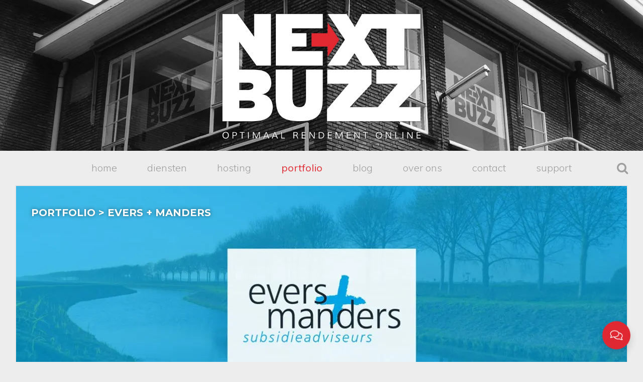

--- FILE ---
content_type: text/html; charset=UTF-8
request_url: https://www.nextbuzz.nl/portfolio/evers-en-manders-subsidieadviseurs/
body_size: 13833
content:
<!DOCTYPE html>
<html lang="nl-NL">
    <head>
        <meta charset="UTF-8">
<script type="text/javascript">
/* <![CDATA[ */
 var gform;gform||(document.addEventListener("gform_main_scripts_loaded",function(){gform.scriptsLoaded=!0}),window.addEventListener("DOMContentLoaded",function(){gform.domLoaded=!0}),gform={domLoaded:!1,scriptsLoaded:!1,initializeOnLoaded:function(o){gform.domLoaded&&gform.scriptsLoaded?o():!gform.domLoaded&&gform.scriptsLoaded?window.addEventListener("DOMContentLoaded",o):document.addEventListener("gform_main_scripts_loaded",o)},hooks:{action:{},filter:{}},addAction:function(o,n,r,t){gform.addHook("action",o,n,r,t)},addFilter:function(o,n,r,t){gform.addHook("filter",o,n,r,t)},doAction:function(o){gform.doHook("action",o,arguments)},applyFilters:function(o){return gform.doHook("filter",o,arguments)},removeAction:function(o,n){gform.removeHook("action",o,n)},removeFilter:function(o,n,r){gform.removeHook("filter",o,n,r)},addHook:function(o,n,r,t,i){null==gform.hooks[o][n]&&(gform.hooks[o][n]=[]);var e=gform.hooks[o][n];null==i&&(i=n+"_"+e.length),gform.hooks[o][n].push({tag:i,callable:r,priority:t=null==t?10:t})},doHook:function(n,o,r){var t;if(r=Array.prototype.slice.call(r,1),null!=gform.hooks[n][o]&&((o=gform.hooks[n][o]).sort(function(o,n){return o.priority-n.priority}),o.forEach(function(o){"function"!=typeof(t=o.callable)&&(t=window[t]),"action"==n?t.apply(null,r):r[0]=t.apply(null,r)})),"filter"==n)return r[0]},removeHook:function(o,n,t,i){var r;null!=gform.hooks[o][n]&&(r=(r=gform.hooks[o][n]).filter(function(o,n,r){return!!(null!=i&&i!=o.tag||null!=t&&t!=o.priority)}),gform.hooks[o][n]=r)}}); 
/* ]]> */
</script>

        <meta name=viewport content="width=device-width, initial-scale=1.0">

        <link rel=pingback href="https://www.nextbuzz.nl/xmlrpc.php">
        <link rel=icon type=img/ico href="https://www.nextbuzz.nl/wp-content/themes/buzz/images/favicon.ico">

        
        

        

        	<style>img:is([sizes="auto" i], [sizes^="auto," i]) { contain-intrinsic-size: 3000px 1500px }</style>
	<!-- Google tag (gtag.js) Consent Mode dataLayer toegevoegd door Site Kit -->
<script type="text/javascript" id="google_gtagjs-js-consent-mode-data-layer">
/* <![CDATA[ */
window.dataLayer = window.dataLayer || [];function gtag(){dataLayer.push(arguments);}
gtag('consent', 'default', {"ad_personalization":"denied","ad_storage":"denied","ad_user_data":"denied","analytics_storage":"denied","functionality_storage":"denied","security_storage":"denied","personalization_storage":"denied","region":["AT","BE","BG","CH","CY","CZ","DE","DK","EE","ES","FI","FR","GB","GR","HR","HU","IE","IS","IT","LI","LT","LU","LV","MT","NL","NO","PL","PT","RO","SE","SI","SK"],"wait_for_update":500});
window._googlesitekitConsentCategoryMap = {"statistics":["analytics_storage"],"marketing":["ad_storage","ad_user_data","ad_personalization"],"functional":["functionality_storage","security_storage"],"preferences":["personalization_storage"]};
window._googlesitekitConsents = {"ad_personalization":"denied","ad_storage":"denied","ad_user_data":"denied","analytics_storage":"denied","functionality_storage":"denied","security_storage":"denied","personalization_storage":"denied","region":["AT","BE","BG","CH","CY","CZ","DE","DK","EE","ES","FI","FR","GB","GR","HR","HU","IE","IS","IT","LI","LT","LU","LV","MT","NL","NO","PL","PT","RO","SE","SI","SK"],"wait_for_update":500};
/* ]]> */
</script>
<!-- Einde Google tag (gtag.js) Consent Mode dataLayer toegevoegd door Site Kit -->

<!-- Search Engine Optimization door Rank Math - https://rankmath.com/ -->
<title>Evers + Manders &bull; Next Buzz</title>
<link data-rocket-preload as="style" href="https://fonts.googleapis.com/css?family=Muli%3A400%2C400italic%2C300%2C300italic%7CMontserrat%3A700&#038;display=swap" rel="preload">
<link href="https://fonts.googleapis.com/css?family=Muli%3A400%2C400italic%2C300%2C300italic%7CMontserrat%3A700&#038;display=swap" media="print" onload="this.media=&#039;all&#039;" rel="stylesheet">
<noscript><link rel="stylesheet" href="https://fonts.googleapis.com/css?family=Muli%3A400%2C400italic%2C300%2C300italic%7CMontserrat%3A700&#038;display=swap"></noscript>
<meta name="description" content="Website"/>
<meta name="robots" content="follow, index, max-snippet:-1, max-video-preview:-1, max-image-preview:large"/>
<link rel="canonical" href="https://www.nextbuzz.nl/portfolio/evers-en-manders-subsidieadviseurs/" />
<meta property="og:locale" content="nl_NL" />
<meta property="og:type" content="article" />
<meta property="og:title" content="Evers + Manders &bull; Next Buzz" />
<meta property="og:description" content="Website" />
<meta property="og:url" content="https://www.nextbuzz.nl/portfolio/evers-en-manders-subsidieadviseurs/" />
<meta property="og:site_name" content="Next Buzz" />
<meta property="article:publisher" content="https://www.facebook.com/nextbuzz/" />
<meta property="og:updated_time" content="2020-09-22T14:33:12+02:00" />
<meta property="og:image" content="https://www.nextbuzz.nl/wp-content/uploads/2016/05/portfolio_emconsult_thumb.jpg" />
<meta property="og:image:secure_url" content="https://www.nextbuzz.nl/wp-content/uploads/2016/05/portfolio_emconsult_thumb.jpg" />
<meta property="og:image:width" content="600" />
<meta property="og:image:height" content="375" />
<meta property="og:image:alt" content="Evers en manders subsidieadviseurs website thumb" />
<meta property="og:image:type" content="image/jpeg" />
<meta property="article:published_time" content="2016-05-03T13:24:11+02:00" />
<meta property="article:modified_time" content="2020-09-22T14:33:12+02:00" />
<meta name="twitter:card" content="summary_large_image" />
<meta name="twitter:title" content="Evers + Manders &bull; Next Buzz" />
<meta name="twitter:description" content="Website" />
<meta name="twitter:site" content="@nextbuzznl" />
<meta name="twitter:creator" content="@nextbuzznl" />
<meta name="twitter:image" content="https://www.nextbuzz.nl/wp-content/uploads/2016/05/portfolio_emconsult_thumb.jpg" />
<script type="application/ld+json" class="rank-math-schema">{"@context":"https://schema.org","@graph":[{"@type":"Place","@id":"https://www.nextbuzz.nl/#place","address":{"@type":"PostalAddress","streetAddress":"Brabantsestraat 17","addressLocality":"Amersfoort","addressRegion":"Utrecht","postalCode":"3812 PJ","addressCountry":"Nederland"}},{"@type":"Organization","@id":"https://www.nextbuzz.nl/#organization","name":"Next Buzz","url":"https://www.nextbuzz.nl","sameAs":["https://www.facebook.com/nextbuzz/","https://twitter.com/nextbuzznl"],"email":"info@nextbuzz.nl","address":{"@type":"PostalAddress","streetAddress":"Brabantsestraat 17","addressLocality":"Amersfoort","addressRegion":"Utrecht","postalCode":"3812 PJ","addressCountry":"Nederland"},"logo":{"@type":"ImageObject","@id":"https://www.nextbuzz.nl/#logo","url":"https://www.nextbuzz.nl/wp-content/uploads/2018/02/NEXTBUZZ_logo_sq.png","contentUrl":"https://www.nextbuzz.nl/wp-content/uploads/2018/02/NEXTBUZZ_logo_sq.png","caption":"Next Buzz","inLanguage":"nl-NL","width":"500","height":"500"},"contactPoint":[{"@type":"ContactPoint","telephone":"+31 (0)33 - 760 1960","contactType":"customer support"}],"location":{"@id":"https://www.nextbuzz.nl/#place"}},{"@type":"WebSite","@id":"https://www.nextbuzz.nl/#website","url":"https://www.nextbuzz.nl","name":"Next Buzz","publisher":{"@id":"https://www.nextbuzz.nl/#organization"},"inLanguage":"nl-NL"},{"@type":"ImageObject","@id":"https://www.nextbuzz.nl/wp-content/uploads/2016/05/portfolio_emconsult_thumb.jpg","url":"https://www.nextbuzz.nl/wp-content/uploads/2016/05/portfolio_emconsult_thumb.jpg","width":"600","height":"375","caption":"Evers en manders subsidieadviseurs website thumb","inLanguage":"nl-NL"},{"@type":"WebPage","@id":"https://www.nextbuzz.nl/portfolio/evers-en-manders-subsidieadviseurs/#webpage","url":"https://www.nextbuzz.nl/portfolio/evers-en-manders-subsidieadviseurs/","name":"Evers + Manders &bull; Next Buzz","datePublished":"2016-05-03T13:24:11+02:00","dateModified":"2020-09-22T14:33:12+02:00","isPartOf":{"@id":"https://www.nextbuzz.nl/#website"},"primaryImageOfPage":{"@id":"https://www.nextbuzz.nl/wp-content/uploads/2016/05/portfolio_emconsult_thumb.jpg"},"inLanguage":"nl-NL"},{"@type":"Person","@id":"https://www.nextbuzz.nl/author/edwin-nextbuzz/","name":"Edwin","url":"https://www.nextbuzz.nl/author/edwin-nextbuzz/","image":{"@type":"ImageObject","@id":"https://secure.gravatar.com/avatar/37dbae0dd0bc2d0ec1a474e2511e35832ef68a63bb8f6cc2a32923fe9663e4ca?s=96&amp;d=mm&amp;r=g","url":"https://secure.gravatar.com/avatar/37dbae0dd0bc2d0ec1a474e2511e35832ef68a63bb8f6cc2a32923fe9663e4ca?s=96&amp;d=mm&amp;r=g","caption":"Edwin","inLanguage":"nl-NL"},"sameAs":["https://www.nextbuzz.nl/"],"worksFor":{"@id":"https://www.nextbuzz.nl/#organization"}},{"@type":"Article","headline":"Evers + Manders &bull; Next Buzz","keywords":",,,,,","datePublished":"2016-05-03T13:24:11+02:00","dateModified":"2020-09-22T14:33:12+02:00","author":{"@id":"https://www.nextbuzz.nl/author/edwin-nextbuzz/","name":"Edwin"},"publisher":{"@id":"https://www.nextbuzz.nl/#organization"},"description":"Website","name":"Evers + Manders &bull; Next Buzz","@id":"https://www.nextbuzz.nl/portfolio/evers-en-manders-subsidieadviseurs/#richSnippet","isPartOf":{"@id":"https://www.nextbuzz.nl/portfolio/evers-en-manders-subsidieadviseurs/#webpage"},"image":{"@id":"https://www.nextbuzz.nl/wp-content/uploads/2016/05/portfolio_emconsult_thumb.jpg"},"inLanguage":"nl-NL","mainEntityOfPage":{"@id":"https://www.nextbuzz.nl/portfolio/evers-en-manders-subsidieadviseurs/#webpage"}}]}</script>
<!-- /Rank Math WordPress SEO plugin -->

<link rel='dns-prefetch' href='//www.google.com' />
<link rel='dns-prefetch' href='//www.googletagmanager.com' />
<link href='https://fonts.gstatic.com' crossorigin rel='preconnect' />
<link rel="alternate" type="application/rss+xml" title="Next Buzz &raquo; feed" href="https://www.nextbuzz.nl/feed/" />
<link data-minify="1" rel='stylesheet' id='formidable-css' href='https://www.nextbuzz.nl/wp-content/cache/min/1/wp-content/plugins/formidable/css/formidableforms.css?ver=1752149775' type='text/css' media='all' />
<style id='wp-emoji-styles-inline-css' type='text/css'>

	img.wp-smiley, img.emoji {
		display: inline !important;
		border: none !important;
		box-shadow: none !important;
		height: 1em !important;
		width: 1em !important;
		margin: 0 0.07em !important;
		vertical-align: -0.1em !important;
		background: none !important;
		padding: 0 !important;
	}
</style>
<link rel='stylesheet' id='wp-block-library-css' href='https://www.nextbuzz.nl/wp-includes/css/dist/block-library/style.min.css?ver=6.8.3' type='text/css' media='all' />
<style id='classic-theme-styles-inline-css' type='text/css'>
/*! This file is auto-generated */
.wp-block-button__link{color:#fff;background-color:#32373c;border-radius:9999px;box-shadow:none;text-decoration:none;padding:calc(.667em + 2px) calc(1.333em + 2px);font-size:1.125em}.wp-block-file__button{background:#32373c;color:#fff;text-decoration:none}
</style>
<style id='global-styles-inline-css' type='text/css'>
:root{--wp--preset--aspect-ratio--square: 1;--wp--preset--aspect-ratio--4-3: 4/3;--wp--preset--aspect-ratio--3-4: 3/4;--wp--preset--aspect-ratio--3-2: 3/2;--wp--preset--aspect-ratio--2-3: 2/3;--wp--preset--aspect-ratio--16-9: 16/9;--wp--preset--aspect-ratio--9-16: 9/16;--wp--preset--color--black: #000000;--wp--preset--color--cyan-bluish-gray: #abb8c3;--wp--preset--color--white: #ffffff;--wp--preset--color--pale-pink: #f78da7;--wp--preset--color--vivid-red: #cf2e2e;--wp--preset--color--luminous-vivid-orange: #ff6900;--wp--preset--color--luminous-vivid-amber: #fcb900;--wp--preset--color--light-green-cyan: #7bdcb5;--wp--preset--color--vivid-green-cyan: #00d084;--wp--preset--color--pale-cyan-blue: #8ed1fc;--wp--preset--color--vivid-cyan-blue: #0693e3;--wp--preset--color--vivid-purple: #9b51e0;--wp--preset--gradient--vivid-cyan-blue-to-vivid-purple: linear-gradient(135deg,rgba(6,147,227,1) 0%,rgb(155,81,224) 100%);--wp--preset--gradient--light-green-cyan-to-vivid-green-cyan: linear-gradient(135deg,rgb(122,220,180) 0%,rgb(0,208,130) 100%);--wp--preset--gradient--luminous-vivid-amber-to-luminous-vivid-orange: linear-gradient(135deg,rgba(252,185,0,1) 0%,rgba(255,105,0,1) 100%);--wp--preset--gradient--luminous-vivid-orange-to-vivid-red: linear-gradient(135deg,rgba(255,105,0,1) 0%,rgb(207,46,46) 100%);--wp--preset--gradient--very-light-gray-to-cyan-bluish-gray: linear-gradient(135deg,rgb(238,238,238) 0%,rgb(169,184,195) 100%);--wp--preset--gradient--cool-to-warm-spectrum: linear-gradient(135deg,rgb(74,234,220) 0%,rgb(151,120,209) 20%,rgb(207,42,186) 40%,rgb(238,44,130) 60%,rgb(251,105,98) 80%,rgb(254,248,76) 100%);--wp--preset--gradient--blush-light-purple: linear-gradient(135deg,rgb(255,206,236) 0%,rgb(152,150,240) 100%);--wp--preset--gradient--blush-bordeaux: linear-gradient(135deg,rgb(254,205,165) 0%,rgb(254,45,45) 50%,rgb(107,0,62) 100%);--wp--preset--gradient--luminous-dusk: linear-gradient(135deg,rgb(255,203,112) 0%,rgb(199,81,192) 50%,rgb(65,88,208) 100%);--wp--preset--gradient--pale-ocean: linear-gradient(135deg,rgb(255,245,203) 0%,rgb(182,227,212) 50%,rgb(51,167,181) 100%);--wp--preset--gradient--electric-grass: linear-gradient(135deg,rgb(202,248,128) 0%,rgb(113,206,126) 100%);--wp--preset--gradient--midnight: linear-gradient(135deg,rgb(2,3,129) 0%,rgb(40,116,252) 100%);--wp--preset--font-size--small: 13px;--wp--preset--font-size--medium: 20px;--wp--preset--font-size--large: 36px;--wp--preset--font-size--x-large: 42px;--wp--preset--spacing--20: 0.44rem;--wp--preset--spacing--30: 0.67rem;--wp--preset--spacing--40: 1rem;--wp--preset--spacing--50: 1.5rem;--wp--preset--spacing--60: 2.25rem;--wp--preset--spacing--70: 3.38rem;--wp--preset--spacing--80: 5.06rem;--wp--preset--shadow--natural: 6px 6px 9px rgba(0, 0, 0, 0.2);--wp--preset--shadow--deep: 12px 12px 50px rgba(0, 0, 0, 0.4);--wp--preset--shadow--sharp: 6px 6px 0px rgba(0, 0, 0, 0.2);--wp--preset--shadow--outlined: 6px 6px 0px -3px rgba(255, 255, 255, 1), 6px 6px rgba(0, 0, 0, 1);--wp--preset--shadow--crisp: 6px 6px 0px rgba(0, 0, 0, 1);}:where(.is-layout-flex){gap: 0.5em;}:where(.is-layout-grid){gap: 0.5em;}body .is-layout-flex{display: flex;}.is-layout-flex{flex-wrap: wrap;align-items: center;}.is-layout-flex > :is(*, div){margin: 0;}body .is-layout-grid{display: grid;}.is-layout-grid > :is(*, div){margin: 0;}:where(.wp-block-columns.is-layout-flex){gap: 2em;}:where(.wp-block-columns.is-layout-grid){gap: 2em;}:where(.wp-block-post-template.is-layout-flex){gap: 1.25em;}:where(.wp-block-post-template.is-layout-grid){gap: 1.25em;}.has-black-color{color: var(--wp--preset--color--black) !important;}.has-cyan-bluish-gray-color{color: var(--wp--preset--color--cyan-bluish-gray) !important;}.has-white-color{color: var(--wp--preset--color--white) !important;}.has-pale-pink-color{color: var(--wp--preset--color--pale-pink) !important;}.has-vivid-red-color{color: var(--wp--preset--color--vivid-red) !important;}.has-luminous-vivid-orange-color{color: var(--wp--preset--color--luminous-vivid-orange) !important;}.has-luminous-vivid-amber-color{color: var(--wp--preset--color--luminous-vivid-amber) !important;}.has-light-green-cyan-color{color: var(--wp--preset--color--light-green-cyan) !important;}.has-vivid-green-cyan-color{color: var(--wp--preset--color--vivid-green-cyan) !important;}.has-pale-cyan-blue-color{color: var(--wp--preset--color--pale-cyan-blue) !important;}.has-vivid-cyan-blue-color{color: var(--wp--preset--color--vivid-cyan-blue) !important;}.has-vivid-purple-color{color: var(--wp--preset--color--vivid-purple) !important;}.has-black-background-color{background-color: var(--wp--preset--color--black) !important;}.has-cyan-bluish-gray-background-color{background-color: var(--wp--preset--color--cyan-bluish-gray) !important;}.has-white-background-color{background-color: var(--wp--preset--color--white) !important;}.has-pale-pink-background-color{background-color: var(--wp--preset--color--pale-pink) !important;}.has-vivid-red-background-color{background-color: var(--wp--preset--color--vivid-red) !important;}.has-luminous-vivid-orange-background-color{background-color: var(--wp--preset--color--luminous-vivid-orange) !important;}.has-luminous-vivid-amber-background-color{background-color: var(--wp--preset--color--luminous-vivid-amber) !important;}.has-light-green-cyan-background-color{background-color: var(--wp--preset--color--light-green-cyan) !important;}.has-vivid-green-cyan-background-color{background-color: var(--wp--preset--color--vivid-green-cyan) !important;}.has-pale-cyan-blue-background-color{background-color: var(--wp--preset--color--pale-cyan-blue) !important;}.has-vivid-cyan-blue-background-color{background-color: var(--wp--preset--color--vivid-cyan-blue) !important;}.has-vivid-purple-background-color{background-color: var(--wp--preset--color--vivid-purple) !important;}.has-black-border-color{border-color: var(--wp--preset--color--black) !important;}.has-cyan-bluish-gray-border-color{border-color: var(--wp--preset--color--cyan-bluish-gray) !important;}.has-white-border-color{border-color: var(--wp--preset--color--white) !important;}.has-pale-pink-border-color{border-color: var(--wp--preset--color--pale-pink) !important;}.has-vivid-red-border-color{border-color: var(--wp--preset--color--vivid-red) !important;}.has-luminous-vivid-orange-border-color{border-color: var(--wp--preset--color--luminous-vivid-orange) !important;}.has-luminous-vivid-amber-border-color{border-color: var(--wp--preset--color--luminous-vivid-amber) !important;}.has-light-green-cyan-border-color{border-color: var(--wp--preset--color--light-green-cyan) !important;}.has-vivid-green-cyan-border-color{border-color: var(--wp--preset--color--vivid-green-cyan) !important;}.has-pale-cyan-blue-border-color{border-color: var(--wp--preset--color--pale-cyan-blue) !important;}.has-vivid-cyan-blue-border-color{border-color: var(--wp--preset--color--vivid-cyan-blue) !important;}.has-vivid-purple-border-color{border-color: var(--wp--preset--color--vivid-purple) !important;}.has-vivid-cyan-blue-to-vivid-purple-gradient-background{background: var(--wp--preset--gradient--vivid-cyan-blue-to-vivid-purple) !important;}.has-light-green-cyan-to-vivid-green-cyan-gradient-background{background: var(--wp--preset--gradient--light-green-cyan-to-vivid-green-cyan) !important;}.has-luminous-vivid-amber-to-luminous-vivid-orange-gradient-background{background: var(--wp--preset--gradient--luminous-vivid-amber-to-luminous-vivid-orange) !important;}.has-luminous-vivid-orange-to-vivid-red-gradient-background{background: var(--wp--preset--gradient--luminous-vivid-orange-to-vivid-red) !important;}.has-very-light-gray-to-cyan-bluish-gray-gradient-background{background: var(--wp--preset--gradient--very-light-gray-to-cyan-bluish-gray) !important;}.has-cool-to-warm-spectrum-gradient-background{background: var(--wp--preset--gradient--cool-to-warm-spectrum) !important;}.has-blush-light-purple-gradient-background{background: var(--wp--preset--gradient--blush-light-purple) !important;}.has-blush-bordeaux-gradient-background{background: var(--wp--preset--gradient--blush-bordeaux) !important;}.has-luminous-dusk-gradient-background{background: var(--wp--preset--gradient--luminous-dusk) !important;}.has-pale-ocean-gradient-background{background: var(--wp--preset--gradient--pale-ocean) !important;}.has-electric-grass-gradient-background{background: var(--wp--preset--gradient--electric-grass) !important;}.has-midnight-gradient-background{background: var(--wp--preset--gradient--midnight) !important;}.has-small-font-size{font-size: var(--wp--preset--font-size--small) !important;}.has-medium-font-size{font-size: var(--wp--preset--font-size--medium) !important;}.has-large-font-size{font-size: var(--wp--preset--font-size--large) !important;}.has-x-large-font-size{font-size: var(--wp--preset--font-size--x-large) !important;}
:where(.wp-block-post-template.is-layout-flex){gap: 1.25em;}:where(.wp-block-post-template.is-layout-grid){gap: 1.25em;}
:where(.wp-block-columns.is-layout-flex){gap: 2em;}:where(.wp-block-columns.is-layout-grid){gap: 2em;}
:root :where(.wp-block-pullquote){font-size: 1.5em;line-height: 1.6;}
</style>
<link data-minify="1" rel='stylesheet' id='prefix-style-css' href='https://www.nextbuzz.nl/wp-content/cache/min/1/wp-content/plugins/the-feedback-company-xml-feed/css/fc_style.css?ver=1752149775' type='text/css' media='all' />
<link data-minify="1" rel='stylesheet' id='buzz-child-css' href='https://www.nextbuzz.nl/wp-content/cache/min/1/wp-content/themes/buzz-child-theme/style.css?ver=1752149775' type='text/css' media='all' />
<script type="text/javascript" src="https://www.nextbuzz.nl/wp-includes/js/jquery/jquery.min.js?ver=3.7.1" id="jquery-core-js"></script>
<script type="text/javascript" src="https://www.nextbuzz.nl/wp-includes/js/jquery/jquery-migrate.min.js?ver=3.4.1" id="jquery-migrate-js"></script>
<script type="text/javascript" defer='defer' src="https://www.nextbuzz.nl/wp-content/plugins/gravityforms/js/jquery.json.min.js?ver=2.8.16" id="gform_json-js"></script>
<script type="text/javascript" id="gform_gravityforms-js-extra">
/* <![CDATA[ */
var gf_global = {"gf_currency_config":{"name":"Euro","symbol_left":"","symbol_right":"&#8364;","symbol_padding":" ","thousand_separator":".","decimal_separator":",","decimals":2,"code":"EUR"},"base_url":"https:\/\/www.nextbuzz.nl\/wp-content\/plugins\/gravityforms","number_formats":[],"spinnerUrl":"https:\/\/www.nextbuzz.nl\/wp-content\/plugins\/gravityforms\/images\/spinner.svg","version_hash":"8d060d851e071d58b5f2bd74698d6fb9","strings":{"newRowAdded":"Nieuwe rij toegevoegd.","rowRemoved":"Rij verwijderd","formSaved":"Het formulier is opgeslagen. De inhoud bevat de link om terug te keren en het formulier in te vullen."}};
var gf_global = {"gf_currency_config":{"name":"Euro","symbol_left":"","symbol_right":"&#8364;","symbol_padding":" ","thousand_separator":".","decimal_separator":",","decimals":2,"code":"EUR"},"base_url":"https:\/\/www.nextbuzz.nl\/wp-content\/plugins\/gravityforms","number_formats":[],"spinnerUrl":"https:\/\/www.nextbuzz.nl\/wp-content\/plugins\/gravityforms\/images\/spinner.svg","version_hash":"8d060d851e071d58b5f2bd74698d6fb9","strings":{"newRowAdded":"Nieuwe rij toegevoegd.","rowRemoved":"Rij verwijderd","formSaved":"Het formulier is opgeslagen. De inhoud bevat de link om terug te keren en het formulier in te vullen."}};
var gform_i18n = {"datepicker":{"days":{"monday":"Ma","tuesday":"Di","wednesday":"Wo","thursday":"Do","friday":"Vr","saturday":"Za","sunday":"Zo"},"months":{"january":"Januari","february":"Februari","march":"Maart","april":"April","may":"May","june":"Juni","july":"Juli","august":"Augustus","september":"September","october":"Oktober","november":"November","december":"December"},"firstDay":1,"iconText":"Selecteer een datum"}};
var gf_legacy_multi = {"4":"1","1":"1"};
var gform_gravityforms = {"strings":{"invalid_file_extension":"Dit bestandstype is niet toegestaan. Moet \u00e9\u00e9n van de volgende zijn:","delete_file":"Dit bestand verwijderen","in_progress":"in behandeling","file_exceeds_limit":"Bestand overschrijdt limiet bestandsgrootte","illegal_extension":"Dit type bestand is niet toegestaan.","max_reached":"Maximale aantal bestanden bereikt","unknown_error":"Er was een probleem bij het opslaan van het bestand op de server","currently_uploading":"Wacht tot het uploaden is voltooid","cancel":"Annuleren","cancel_upload":"Deze upload annuleren","cancelled":"Geannuleerd"},"vars":{"images_url":"https:\/\/www.nextbuzz.nl\/wp-content\/plugins\/gravityforms\/images"}};
/* ]]> */
</script>
<script type="text/javascript" defer='defer' src="https://www.nextbuzz.nl/wp-content/plugins/gravityforms/js/gravityforms.min.js?ver=2.8.16" id="gform_gravityforms-js"></script>
<script type="text/javascript" defer='defer' src="https://www.google.com/recaptcha/api.js?hl=en&amp;ver=6.8.3#038;render=explicit" id="gform_recaptcha-js"></script>
<script type="text/javascript" defer='defer' src="https://www.nextbuzz.nl/wp-content/plugins/gravityforms/assets/js/dist/utils.min.js?ver=035436dbad46538c18f30aeb67ac9c93" id="gform_gravityforms_utils-js"></script>
<script type="text/javascript" src="https://www.nextbuzz.nl/wp-content/plugins/gravityforms-html5-validation/js/gravityforms-html5-validation.min.js?ver=2.4.2" id="gravityforms-html5-validation-js"></script>

<!-- Google tag (gtag.js) snippet toegevoegd door Site Kit -->

<!-- Google Analytics snippet toegevoegd door Site Kit -->
<script type="text/javascript" src="https://www.googletagmanager.com/gtag/js?id=G-RJDNLG5MSE" id="google_gtagjs-js" async></script>
<script type="text/javascript" id="google_gtagjs-js-after">
/* <![CDATA[ */
window.dataLayer = window.dataLayer || [];function gtag(){dataLayer.push(arguments);}
gtag("set","linker",{"domains":["www.nextbuzz.nl"]});
gtag("js", new Date());
gtag("set", "developer_id.dZTNiMT", true);
gtag("config", "G-RJDNLG5MSE", {"googlesitekit_post_type":"portfolio"});
 window._googlesitekit = window._googlesitekit || {}; window._googlesitekit.throttledEvents = []; window._googlesitekit.gtagEvent = (name, data) => { var key = JSON.stringify( { name, data } ); if ( !! window._googlesitekit.throttledEvents[ key ] ) { return; } window._googlesitekit.throttledEvents[ key ] = true; setTimeout( () => { delete window._googlesitekit.throttledEvents[ key ]; }, 5 ); gtag( "event", name, { ...data, event_source: "site-kit" } ); }; 
/* ]]> */
</script>

<!-- Einde Google tag (gtag.js) snippet toegevoegd door Site Kit -->
<link rel="https://api.w.org/" href="https://www.nextbuzz.nl/wp-json/" /><link rel="EditURI" type="application/rsd+xml" title="RSD" href="https://www.nextbuzz.nl/xmlrpc.php?rsd" />
<meta name="generator" content="WordPress 6.8.3" />
<link rel='shortlink' href='https://www.nextbuzz.nl/?p=1104' />
<link rel="alternate" title="oEmbed (JSON)" type="application/json+oembed" href="https://www.nextbuzz.nl/wp-json/oembed/1.0/embed?url=https%3A%2F%2Fwww.nextbuzz.nl%2Fportfolio%2Fevers-en-manders-subsidieadviseurs%2F" />
<link rel="alternate" title="oEmbed (XML)" type="text/xml+oembed" href="https://www.nextbuzz.nl/wp-json/oembed/1.0/embed?url=https%3A%2F%2Fwww.nextbuzz.nl%2Fportfolio%2Fevers-en-manders-subsidieadviseurs%2F&#038;format=xml" />
<meta name="generator" content="Site Kit by Google 1.156.0" /><script>document.documentElement.className += " js";</script>
<link rel="amphtml" href="https://www.nextbuzz.nl/portfolio/evers-en-manders-subsidieadviseurs/amp/">
<!-- Google Tag Manager snippet toegevoegd door Site Kit -->
<script type="text/javascript">
/* <![CDATA[ */

			( function( w, d, s, l, i ) {
				w[l] = w[l] || [];
				w[l].push( {'gtm.start': new Date().getTime(), event: 'gtm.js'} );
				var f = d.getElementsByTagName( s )[0],
					j = d.createElement( s ), dl = l != 'dataLayer' ? '&l=' + l : '';
				j.async = true;
				j.src = 'https://www.googletagmanager.com/gtm.js?id=' + i + dl;
				f.parentNode.insertBefore( j, f );
			} )( window, document, 'script', 'dataLayer', 'GTM-MN6RL6T' );
			
/* ]]> */
</script>

<!-- Einde Google Tag Manager snippet toegevoegd door Site Kit -->
		<style type="text/css" id="wp-custom-css">
			#___partnersbadge_0  {
	margin-left: calc(50% - 110px) !important;
}

.wrapper .box.bottom30 .topbox {
    padding-bottom: 30px;
    min-height: 335px;
}
.postid-4462 .attachment-blog_fullwidth.size-blog_fullwidth.wp-post-image {
	display: none;
}

li#menu-item-4491 {
    display: block;
    width: 200px;
	height:90px;
	background-repeat:no-repeat;
    position: absolute;
    margin-top: -90px;
	margin-left:10px;
    background-image: url(https://www.nextbuzz.nl/wp-content/uploads/2023/01/partner-badge-leadinfo-e1674466461514.png);
    /* object-fit: fill; */
}

div.col25 {
	height:580px!important;
}
div.col50{
	height:580px!important;
}		</style>
		
        
        
        <script src=https://use.fontawesome.com/bc38129a3b.js type=text/javascript></script>
    <meta name="generator" content="WP Rocket 3.19.1.2" data-wpr-features="wpr_minify_js wpr_minify_css wpr_desktop" /></head>
    <body class="wp-singular portfolio-template-default single single-portfolio postid-1104 wp-theme-buzz wp-child-theme-buzz-child-theme">
        <div data-rocket-location-hash="5d747dec7a0b8e6af022c281985a8a86" class="ui left vertical sidebar">
            <div class=menu>
                <div data-rocket-location-hash="6dba2228ebe3e6298421f85e73664048" class="menu-menu-container"><ul id="menu-menu" class="menuPrimary"><li id="menu-item-73" class="menu-item menu-item-type-post_type menu-item-object-page menu-item-home menu-item-73"><a href="https://www.nextbuzz.nl/">home</a></li>
<li id="menu-item-1745" class="menu-item menu-item-type-post_type menu-item-object-page menu-item-1745"><a href="https://www.nextbuzz.nl/diensten/">diensten</a></li>
<li id="menu-item-4091" class="menu-item menu-item-type-custom menu-item-object-custom menu-item-4091"><a target="_blank" href="https://panel.nextbuzz.nl/">hosting</a></li>
<li id="menu-item-310" class="menu-item menu-item-type-post_type menu-item-object-page menu-item-310 current-menu-ancestor"><a href="https://www.nextbuzz.nl/portfolio/">portfolio</a></li>
<li id="menu-item-848" class="menu-item menu-item-type-post_type menu-item-object-page current_page_parent menu-item-848"><a href="https://www.nextbuzz.nl/blog/">blog</a></li>
<li id="menu-item-74" class="menu-item menu-item-type-post_type menu-item-object-page menu-item-74"><a href="https://www.nextbuzz.nl/over-ons-team/">over ons</a></li>
<li id="menu-item-339" class="menu-item menu-item-type-post_type menu-item-object-page menu-item-339"><a href="https://www.nextbuzz.nl/contact/">contact</a></li>
<li id="menu-item-1858" class="menu-item menu-item-type-post_type menu-item-object-page menu-item-has-children menu-item-1858"><a href="https://www.nextbuzz.nl/support/">support</a>
<ul class="sub-menu">
	<li id="menu-item-1860" class="menu-item menu-item-type-post_type menu-item-object-page menu-item-1860"><a href="https://www.nextbuzz.nl/support/veelgestelde-vragen/">veelgestelde vragen</a></li>
	<li id="menu-item-1861" class="menu-item menu-item-type-post_type menu-item-object-page menu-item-1861"><a href="https://www.nextbuzz.nl/support/tickets/">tickets</a></li>
	<li id="menu-item-1859" class="menu-item menu-item-type-post_type menu-item-object-page menu-item-1859"><a href="https://www.nextbuzz.nl/support/tools-downloads/">tools &#038; downloads</a></li>
</ul>
</li>
</ul></div>
                <div data-rocket-location-hash="7dd66f5a9c32ca490efe6658518cabf5" class="menu-phone-menu-container"><ul id="menu-phone-menu" class="menuSecondary"><li id="menu-item-318" class="menu-item menu-item-type-post_type menu-item-object-page menu-item-318"><a href="https://www.nextbuzz.nl/algemene-voorwaarden/">Algemene voorwaarden</a></li>
<li id="menu-item-322" class="menu-item menu-item-type-post_type menu-item-object-page menu-item-322"><a href="https://www.nextbuzz.nl/privacy-statement/">Privacy statement</a></li>
<li id="menu-item-328" class="menu-item menu-item-type-post_type menu-item-object-page menu-item-328"><a href="https://www.nextbuzz.nl/disclaimer/">Disclaimer</a></li>
</ul></div>
            </div>
        </div>
        <div class=pusher>
            <header data-rocket-location-hash="b42afa69f728fcc707157eb61efa53cc">
                <div class=top>
                    <a href="https://www.nextbuzz.nl">
                        <img src=/wp-content/themes/buzz-child-theme/images/logo.png alt="Next Buzz Logo">
                    </a>
                </div>
                <nav>
                    <div class=menu>
                        <div class=wrapper style="position: relative;">
                            <div class=touch>
                                <div class="fa fa-bars"></div>
                                <div class=call>
                                   <a href=tel:+31337601960>
                                       <span class="fa fa-phone"></span>
                                   </a>
                                </div> 
                                <div class="fa fa-search"></div>
                            </div>
                            <a href="https://www.nextbuzz.nl">
                                <div class=logo></div>
                            </a>
                            <div class="col100 omega"><div class="menu-menu-container"><ul id="menu-menu" class="menuPrimary"><li id="menu-item-73" class="menu-item menu-item-type-post_type menu-item-object-page menu-item-home menu-item-73"><a href="https://www.nextbuzz.nl/">home</a></li>
<li id="menu-item-1745" class="menu-item menu-item-type-post_type menu-item-object-page menu-item-1745"><a href="https://www.nextbuzz.nl/diensten/">diensten</a></li>
<li id="menu-item-4091" class="menu-item menu-item-type-custom menu-item-object-custom menu-item-4091"><a target="_blank" href="https://panel.nextbuzz.nl/">hosting</a></li>
<li id="menu-item-310" class="menu-item menu-item-type-post_type menu-item-object-page menu-item-310 current-menu-ancestor"><a href="https://www.nextbuzz.nl/portfolio/">portfolio</a></li>
<li id="menu-item-848" class="menu-item menu-item-type-post_type menu-item-object-page current_page_parent menu-item-848"><a href="https://www.nextbuzz.nl/blog/">blog</a></li>
<li id="menu-item-74" class="menu-item menu-item-type-post_type menu-item-object-page menu-item-74"><a href="https://www.nextbuzz.nl/over-ons-team/">over ons</a></li>
<li id="menu-item-339" class="menu-item menu-item-type-post_type menu-item-object-page menu-item-339"><a href="https://www.nextbuzz.nl/contact/">contact</a></li>
<li id="menu-item-1858" class="menu-item menu-item-type-post_type menu-item-object-page menu-item-has-children menu-item-1858"><a href="https://www.nextbuzz.nl/support/">support</a>
<ul class="sub-menu">
	<li id="menu-item-1860" class="menu-item menu-item-type-post_type menu-item-object-page menu-item-1860"><a href="https://www.nextbuzz.nl/support/veelgestelde-vragen/">veelgestelde vragen</a></li>
	<li id="menu-item-1861" class="menu-item menu-item-type-post_type menu-item-object-page menu-item-1861"><a href="https://www.nextbuzz.nl/support/tickets/">tickets</a></li>
	<li id="menu-item-1859" class="menu-item menu-item-type-post_type menu-item-object-page menu-item-1859"><a href="https://www.nextbuzz.nl/support/tools-downloads/">tools &#038; downloads</a></li>
</ul>
</li>
</ul></div></div>
                            <div class=tools>
                                <form method=GET action="/">
                                    <input name=s type=text placeholder="typ je zoekterm en druk op enter">
                                </form>
                                <div class=call>
                                    <div class="fa fa-phone">
                                        <div class=sub>
                                            <span>Heb je een vraag</span>
                                            <a href=tel:+31337601960>033 – 760 1960</a>
                                            <a href=/contact class="button red mid">Contact opnemen?</a>
                                        </div>
                                    </div>
                                </div>
                                <div class="fa fa-search"></div>
                            </div>
                        </div>
                    </div>
                </nav>
            </header>

            

            
                 <div class=wrapper>
    <div data-rocket-location-hash="485dbbc17fac6771862f397e0cfb06e5" class="col100 slider">
        <h1 class=breadcrumb>portfolio > Evers + Manders</h1>

        <img src="https://www.nextbuzz.nl/wp-content/uploads/2016/05/portfolio_emconsult_header-1216x486.jpg" alt="Evers en manders subsidieadviseurs website header">
    </div>

    <div data-rocket-location-hash="348613749f8950a2a07161e441338fde" class="col50 box bottom30"><h1>Evers + Manders &#8211; Realisatie website</h1>
<p>In samenwerking met Nick Smeenk van Studio Contekst hebben we een nieuwe website ontwikkeld voor Evers + Manders subsidieadviseurs uit Hoevelaken. Hierbij lag de focus niet alleen op de verschillende populaire subsidieregelingen, maar ook op de werkgebieden waarin Evers + Manders gespecialiseerd is.</p>
<p>Verder heeft Patrick Siemons de adviseurs op de gevoelige plaat vastgelegd, waarmee voor elke subsidieadviseur een profielpagina is aangemaakt. Hiermee heeft Evers + Manders weer een frisse website en een stabiele basis voor de toekomst! </p>
<p><a class="button right" href="http://www.emconsult.nl" target="_blank" rel="noopener noreferrer">Bekijk de website van Evers + Manders subsidieadviseurs</a></p>
</div>

     <div data-rocket-location-hash="f647fdd3a526031410d69e8677883dd2" class="col25 box details bottom30">
        <h2 class=upper>DETAILS</h2>

        

        <p>
            <div class=block>
                <label>Opdrachtgever:</label>
                <span>Evers + Manders subsidieadviseurs</span>
            </div>
        </p><p>
            <div class=block>
                <label>Ontwerp:</label>
                <span>Next Buzz</span>
            </div>
        </p><p>
            <div class=block>
                <label>Technische realisatie:</label>
                <span>Next Buzz</span>
            </div>
        </p><p>
            <div class=block>
                <label>Platform:</label>
                <span>WordPress</span>
            </div>
        </p><p>
            <div class=block>
                <label>URL:</label>
                <span><a href="http://www.emconsult.nl/">www.emconsult.nl</a></span>
            </div>
        </p>
    </div>

    <div data-rocket-location-hash="72bbeef0e7686a95b9fb94d2d4bac744" class="col25 box bottom30">
        <h2 class=upper>VRAGEN?</h2>
        <p>
            Laat ons u terugbellen! Wanneer u hieronder uw naam en telefoonnummer achterlaat nemen wij contact met u op.
        </p>
        <div>
                <div class='gf_browser_unknown gform_wrapper gform_legacy_markup_wrapper gform-theme--no-framework' data-form-theme='legacy' data-form-index='0' id='gform_wrapper_1' ><form method='post' enctype='multipart/form-data'  id='gform_1'  action='/portfolio/evers-en-manders-subsidieadviseurs/' data-formid='1' novalidate>
                        <div class='gform-body gform_body'><ul id='gform_fields_1' class='gform_fields top_label form_sublabel_below description_below validation_below'><li id="field_1_1" class="gfield gfield--type-text gfield_contains_required field_sublabel_below gfield--no-description field_description_below field_validation_below gfield_visibility_visible"  data-js-reload="field_1_1" ><label class="gfield_label gform-field-label screen-reader-text" for="input_1_1">naam...<span class="gfield_required"><span class="gfield_required gfield_required_asterisk">*</span></span></label><div class="ginput_container ginput_container_text"><input name="input_1" id="input_1_1" type="text" value="" class="medium" placeholder="naam..." aria-required="true" aria-invalid="false" required="required"> </div></li><li id="field_1_2" class="gfield gfield--type-text gfield_contains_required field_sublabel_below gfield--no-description field_description_below field_validation_below gfield_visibility_visible"  data-js-reload="field_1_2" ><label class="gfield_label gform-field-label screen-reader-text" for="input_1_2">telefoonnummer....<span class="gfield_required"><span class="gfield_required gfield_required_asterisk">*</span></span></label><div class="ginput_container ginput_container_text"><input name="input_2" id="input_1_2" type="text" value="" class="medium" placeholder="telefoonnummer...." aria-required="true" aria-invalid="false" required="required"> </div></li><li id="field_1_3" class="gfield gfield--type-captcha gfield--width-full field_sublabel_below gfield--no-description field_description_below field_validation_below gfield_visibility_visible"  data-js-reload="field_1_3" ><label class='gfield_label gform-field-label' for='input_1_3'>CAPTCHA</label><div id='input_1_3' class='ginput_container ginput_recaptcha' data-sitekey='6LeIstEUAAAAAHVkISJHFQ7h1unRnhcxIyO92n57'  data-theme='light' data-tabindex='-1' data-size='invisible' data-badge='bottomright'></div></li><li id="field_1_4" class="gfield gfield--type-honeypot gform_validation_container field_sublabel_below gfield--has-description field_description_below field_validation_below gfield_visibility_visible"  data-js-reload="field_1_4" ><label class='gfield_label gform-field-label' for='input_1_4'>Name</label><div class='ginput_container'><input name='input_4' id='input_1_4' type='text' value='' autocomplete='new-password'/></div><div class='gfield_description' id='gfield_description_1_4'>Dit veld is bedoeld voor validatiedoeleinden en moet niet worden gewijzigd.</div></li></ul></div>
        <div class='gform_footer top_label'> <button class='button' type='submit' id='gform_submit_button_1'>bel mij terug!</button> 
            <input type='hidden' class='gform_hidden' name='is_submit_1' value='1' />
            <input type='hidden' class='gform_hidden' name='gform_submit' value='1' />
            
            <input type='hidden' class='gform_hidden' name='gform_unique_id' value='' />
            <input type='hidden' class='gform_hidden' name='state_1' value='WyJbXSIsImVhMWVlNjNjYzNjMGI1NTNkNDZhNjgxN2JhYWRhMWIzIl0=' />
            <input type='hidden' class='gform_hidden' name='gform_target_page_number_1' id='gform_target_page_number_1' value='0' />
            <input type='hidden' class='gform_hidden' name='gform_source_page_number_1' id='gform_source_page_number_1' value='1' />
            <input type='hidden' name='gform_field_values' value='' />
            
        </div>
                        </form>
                        </div><script type="text/javascript">
/* <![CDATA[ */
 gform.initializeOnLoaded( function() {gformInitSpinner( 1, 'https://www.nextbuzz.nl/wp-content/plugins/gravityforms/images/spinner.svg', true );jQuery('#gform_ajax_frame_1').on('load',function(){var contents = jQuery(this).contents().find('*').html();var is_postback = contents.indexOf('GF_AJAX_POSTBACK') >= 0;if(!is_postback){return;}var form_content = jQuery(this).contents().find('#gform_wrapper_1');var is_confirmation = jQuery(this).contents().find('#gform_confirmation_wrapper_1').length > 0;var is_redirect = contents.indexOf('gformRedirect(){') >= 0;var is_form = form_content.length > 0 && ! is_redirect && ! is_confirmation;var mt = parseInt(jQuery('html').css('margin-top'), 10) + parseInt(jQuery('body').css('margin-top'), 10) + 100;if(is_form){jQuery('#gform_wrapper_1').html(form_content.html());if(form_content.hasClass('gform_validation_error')){jQuery('#gform_wrapper_1').addClass('gform_validation_error');} else {jQuery('#gform_wrapper_1').removeClass('gform_validation_error');}setTimeout( function() { /* delay the scroll by 50 milliseconds to fix a bug in chrome */  }, 50 );if(window['gformInitDatepicker']) {gformInitDatepicker();}if(window['gformInitPriceFields']) {gformInitPriceFields();}var current_page = jQuery('#gform_source_page_number_1').val();gformInitSpinner( 1, 'https://www.nextbuzz.nl/wp-content/plugins/gravityforms/images/spinner.svg', true );jQuery(document).trigger('gform_page_loaded', [1, current_page]);window['gf_submitting_1'] = false;}else if(!is_redirect){var confirmation_content = jQuery(this).contents().find('.GF_AJAX_POSTBACK').html();if(!confirmation_content){confirmation_content = contents;}jQuery('#gform_wrapper_1').replaceWith(confirmation_content);jQuery(document).trigger('gform_confirmation_loaded', [1]);window['gf_submitting_1'] = false;wp.a11y.speak(jQuery('#gform_confirmation_message_1').text());}else{jQuery('#gform_1').append(contents);if(window['gformRedirect']) {gformRedirect();}}jQuery(document).trigger("gform_pre_post_render", [{ formId: "1", currentPage: "current_page", abort: function() { this.preventDefault(); } }]);                if (event && event.defaultPrevented) {                return;         }        const gformWrapperDiv = document.getElementById( "gform_wrapper_1" );        if ( gformWrapperDiv ) {            const visibilitySpan = document.createElement( "span" );            visibilitySpan.id = "gform_visibility_test_1";            gformWrapperDiv.insertAdjacentElement( "afterend", visibilitySpan );        }        const visibilityTestDiv = document.getElementById( "gform_visibility_test_1" );        let postRenderFired = false;                function triggerPostRender() {            if ( postRenderFired ) {                return;            }            postRenderFired = true;            jQuery( document ).trigger( 'gform_post_render', [1, current_page] );            gform.utils.trigger( { event: 'gform/postRender', native: false, data: { formId: 1, currentPage: current_page } } );            if ( visibilityTestDiv ) {                visibilityTestDiv.parentNode.removeChild( visibilityTestDiv );            }        }        function debounce( func, wait, immediate ) {            var timeout;            return function() {                var context = this, args = arguments;                var later = function() {                    timeout = null;                    if ( !immediate ) func.apply( context, args );                };                var callNow = immediate && !timeout;                clearTimeout( timeout );                timeout = setTimeout( later, wait );                if ( callNow ) func.apply( context, args );            };        }        const debouncedTriggerPostRender = debounce( function() {            triggerPostRender();        }, 200 );        if ( visibilityTestDiv && visibilityTestDiv.offsetParent === null ) {            const observer = new MutationObserver( ( mutations ) => {                mutations.forEach( ( mutation ) => {                    if ( mutation.type === 'attributes' && visibilityTestDiv.offsetParent !== null ) {                        debouncedTriggerPostRender();                        observer.disconnect();                    }                });            });            observer.observe( document.body, {                attributes: true,                childList: false,                subtree: true,                attributeFilter: [ 'style', 'class' ],            });        } else {            triggerPostRender();        }    } );} ); 
/* ]]> */
</script>
</div>
    </div>
</div>

<div class=wrapper>
    <div data-rocket-location-hash="f701ea202a0deb2adee852b9fc6b8b71" class="col100 box bottom30">
        <h2 class=upper>SCREENSHOTS</h2>
    </div>
</div>

<div class=wrapper>
    <div data-rocket-location-hash="a732ae5710b687b7149c52cb5e0f3df3" class="col25 screenshots">
        <a data-lightbox=lightbox href="https://www.nextbuzz.nl/wp-content/uploads/2016/05/emconsult.jpg">
            <img width=100% src="https://www.nextbuzz.nl/wp-content/uploads/2016/05/emconsult-300x180.jpg" alt="Evers en Manders responsive webdesign">
        </a>
    </div><div data-rocket-location-hash="023bc4b0e59aac22c60789cc9c9f897c" class="col25 screenshots">
        <a data-lightbox=lightbox href="https://www.nextbuzz.nl/wp-content/uploads/2016/05/emconsult_home.png">
            <img width=100% src="https://www.nextbuzz.nl/wp-content/uploads/2016/05/emconsult_home-300x171.png" alt="screenshot 1 Evers en Manders website">
        </a>
    </div><div data-rocket-location-hash="cdfe25367463b0631e918a3652487568" class="col25 screenshots">
        <a data-lightbox=lightbox href="https://www.nextbuzz.nl/wp-content/uploads/2016/05/emconsult_werkgebieden.png">
            <img width=100% src="https://www.nextbuzz.nl/wp-content/uploads/2016/05/emconsult_werkgebieden-300x171.png" alt="screenshot 3 Evers en Manders website">
        </a>
    </div><div data-rocket-location-hash="0802dcf6b1b438d99e56f08c35554dba" class="col25 screenshots">
        <a data-lightbox=lightbox href="https://www.nextbuzz.nl/wp-content/uploads/2016/05/emconsult_subsidieregelingen.png">
            <img width=100% src="https://www.nextbuzz.nl/wp-content/uploads/2016/05/emconsult_subsidieregelingen-300x171.png" alt="screenshot 4 Evers en Manders website">
        </a>
    </div><div data-rocket-location-hash="3d57fb4ca8798db9e772441d244ef48b" class="col25 screenshots">
        <a data-lightbox=lightbox href="https://www.nextbuzz.nl/wp-content/uploads/2016/05/emconsult_subsidieadviseurs.png">
            <img width=100% src="https://www.nextbuzz.nl/wp-content/uploads/2016/05/emconsult_subsidieadviseurs-300x171.png" alt="screenshot 5 Evers en Manders website">
        </a>
    </div><div data-rocket-location-hash="b7e7d35ad53705080f82052454e251f3" class="col25 screenshots">
        <a data-lightbox=lightbox href="https://www.nextbuzz.nl/wp-content/uploads/2016/05/emconsult_contact.png">
            <img width=100% src="https://www.nextbuzz.nl/wp-content/uploads/2016/05/emconsult_contact-300x171.png" alt="screenshot 2 Evers en Manders website">
        </a>
    </div>
</div>
            

            

            <footer class=wrapper>
                &copy; 2026 - Next Buzz BV - <a href=/algemene-voorwaarden>Algemene voorwaarden</a> - <a href=/privacy-statement>Privacy statement</a> - <a href=/disclaimer>Disclaimer</a> - <a href="/verwerkersovereenkomst/">Verwerkersovereenkomst</a> - <a href="/cookie-statement/">Cookiebeleid</a>
                <div id=footerbar><div><p><i class="fa fa-star"></i><i class="fa fa-star"></i><i class="fa fa-star"></i><i class="fa fa-star"></i><i class="fa fa-star"></i></p>
	<div class="fc_rating" itemscope itemtype="http://schema.org/LocalBusiness">
		<meta itemprop="name" content="Next Buzz BV">
		<p><span itemscope  itemprop="aggregateRating" itemtype="http://schema.org/AggregateRating">
		Wij scoren <span class="fc_rating_score" itemprop="ratingValue">9.6</span> van <span class="fc_rating_best" itemprop="bestRating">10</span> sterren, berekend uit <span class="fc_rating_reviews" itemprop="reviewCount">25</span>  <meta itemprop="worstRating" content="1"/>
		reviews van klanten.		</span></p>
		</div>

		</div></div>
            </footer>
            <script type="speculationrules">
{"prefetch":[{"source":"document","where":{"and":[{"href_matches":"\/*"},{"not":{"href_matches":["\/wp-*.php","\/wp-admin\/*","\/wp-content\/uploads\/*","\/wp-content\/*","\/wp-content\/plugins\/*","\/wp-content\/themes\/buzz-child-theme\/*","\/wp-content\/themes\/buzz\/*","\/*\\?(.+)"]}},{"not":{"selector_matches":"a[rel~=\"nofollow\"]"}},{"not":{"selector_matches":".no-prefetch, .no-prefetch a"}}]},"eagerness":"conservative"}]}
</script>
		<!-- Google Tag Manager (noscript) snippet toegevoegd door Site Kit -->
		<noscript>
			<iframe src="https://www.googletagmanager.com/ns.html?id=GTM-MN6RL6T" height="0" width="0" style="display:none;visibility:hidden"></iframe>
		</noscript>
		<!-- Einde Google Tag Manager (noscript) snippet toegevoegd door Site Kit -->
		<script type="text/javascript" src="https://www.nextbuzz.nl/wp-includes/js/dist/dom-ready.min.js?ver=f77871ff7694fffea381" id="wp-dom-ready-js"></script>
<script type="text/javascript" src="https://www.nextbuzz.nl/wp-includes/js/dist/hooks.min.js?ver=4d63a3d491d11ffd8ac6" id="wp-hooks-js"></script>
<script type="text/javascript" src="https://www.nextbuzz.nl/wp-includes/js/dist/i18n.min.js?ver=5e580eb46a90c2b997e6" id="wp-i18n-js"></script>
<script type="text/javascript" id="wp-i18n-js-after">
/* <![CDATA[ */
wp.i18n.setLocaleData( { 'text direction\u0004ltr': [ 'ltr' ] } );
/* ]]> */
</script>
<script type="text/javascript" id="wp-a11y-js-translations">
/* <![CDATA[ */
( function( domain, translations ) {
	var localeData = translations.locale_data[ domain ] || translations.locale_data.messages;
	localeData[""].domain = domain;
	wp.i18n.setLocaleData( localeData, domain );
} )( "default", {"translation-revision-date":"2025-11-12 09:30:06+0000","generator":"GlotPress\/4.0.3","domain":"messages","locale_data":{"messages":{"":{"domain":"messages","plural-forms":"nplurals=2; plural=n != 1;","lang":"nl"},"Notifications":["Meldingen"]}},"comment":{"reference":"wp-includes\/js\/dist\/a11y.js"}} );
/* ]]> */
</script>
<script type="text/javascript" src="https://www.nextbuzz.nl/wp-includes/js/dist/a11y.min.js?ver=3156534cc54473497e14" id="wp-a11y-js"></script>
<script type="text/javascript" defer='defer' src="https://www.nextbuzz.nl/wp-content/plugins/gravityforms/js/placeholders.jquery.min.js?ver=2.8.16" id="gform_placeholder-js"></script>
<script type="text/javascript" defer='defer' src="https://www.nextbuzz.nl/wp-content/plugins/gravityforms/assets/js/dist/vendor-theme.min.js?ver=54e7080aa7a02c83aa61fae430b9d869" id="gform_gravityforms_theme_vendors-js"></script>
<script type="text/javascript" id="gform_gravityforms_theme-js-extra">
/* <![CDATA[ */
var gform_theme_config = {"common":{"form":{"honeypot":{"version_hash":"8d060d851e071d58b5f2bd74698d6fb9"}}},"hmr_dev":"","public_path":"https:\/\/www.nextbuzz.nl\/wp-content\/plugins\/gravityforms\/assets\/js\/dist\/"};
/* ]]> */
</script>
<script type="text/javascript" defer='defer' src="https://www.nextbuzz.nl/wp-content/plugins/gravityforms/assets/js/dist/scripts-theme.min.js?ver=bab19fd84843dabc070e73326d787910" id="gform_gravityforms_theme-js"></script>
<script data-minify="1" type="text/javascript" src="https://www.nextbuzz.nl/wp-content/cache/min/1/wp-content/themes/buzz-child-theme/js/smoothscroll.js?ver=1752149775" id="smooth-js"></script>
<script data-minify="1" type="text/javascript" src="https://www.nextbuzz.nl/wp-content/cache/min/1/wp-content/themes/buzz-child-theme/js/clipboard.js?ver=1752149775" id="clip-js"></script>
<script data-minify="1" type="text/javascript" src="https://www.nextbuzz.nl/wp-content/cache/min/1/wp-content/themes/buzz-child-theme/js/theme.js?ver=1752149775" id="buzz-child-theme-js"></script>
<script data-minify="1" type="text/javascript" src="https://www.nextbuzz.nl/wp-content/cache/min/1/wp-content/themes/buzz-child-theme/js/sidebar.js?ver=1752149775" id="buzz-child-sidebar-js"></script>
<script data-minify="1" type="text/javascript" src="https://www.nextbuzz.nl/wp-content/cache/min/1/wp-content/themes/buzz-child-theme/js/lightbox.js?ver=1752149775" id="buzz-child-lightbox-js"></script>
<script data-minify="1" type="text/javascript" src="https://www.nextbuzz.nl/wp-content/cache/min/1/wp-content/themes/buzz-child-theme/js/slider.js?ver=1752149775" id="buzz-child-slider-js"></script>
<script type="text/javascript" src="https://www.nextbuzz.nl/wp-content/plugins/google-site-kit/dist/assets/js/googlesitekit-consent-mode-8917f4bdb6ac659920cf.js" id="googlesitekit-consent-mode-js"></script>
<script type="text/javascript" id="wp-consent-api-js-extra">
/* <![CDATA[ */
var consent_api = {"consent_type":"","waitfor_consent_hook":"","cookie_expiration":"30","cookie_prefix":"wp_consent"};
/* ]]> */
</script>
<script type="text/javascript" src="https://www.nextbuzz.nl/wp-content/plugins/wp-consent-api/assets/js/wp-consent-api.min.js?ver=1.0.8" id="wp-consent-api-js"></script>
<script type="text/javascript">
/* <![CDATA[ */
 gform.initializeOnLoaded( function() { jQuery(document).on('gform_post_render', function(event, formId, currentPage){if(formId == 4) {if(typeof Placeholders != 'undefined'){
                        Placeholders.enable();
                    }} } );jQuery(document).on('gform_post_conditional_logic', function(event, formId, fields, isInit){} ) } ); 
/* ]]> */
</script>
<script type="text/javascript">
/* <![CDATA[ */
 gform.initializeOnLoaded( function() {jQuery(document).trigger("gform_pre_post_render", [{ formId: "4", currentPage: "1", abort: function() { this.preventDefault(); } }]);                if (event && event.defaultPrevented) {                return;         }        const gformWrapperDiv = document.getElementById( "gform_wrapper_4" );        if ( gformWrapperDiv ) {            const visibilitySpan = document.createElement( "span" );            visibilitySpan.id = "gform_visibility_test_4";            gformWrapperDiv.insertAdjacentElement( "afterend", visibilitySpan );        }        const visibilityTestDiv = document.getElementById( "gform_visibility_test_4" );        let postRenderFired = false;                function triggerPostRender() {            if ( postRenderFired ) {                return;            }            postRenderFired = true;            jQuery( document ).trigger( 'gform_post_render', [4, 1] );            gform.utils.trigger( { event: 'gform/postRender', native: false, data: { formId: 4, currentPage: 1 } } );            if ( visibilityTestDiv ) {                visibilityTestDiv.parentNode.removeChild( visibilityTestDiv );            }        }        function debounce( func, wait, immediate ) {            var timeout;            return function() {                var context = this, args = arguments;                var later = function() {                    timeout = null;                    if ( !immediate ) func.apply( context, args );                };                var callNow = immediate && !timeout;                clearTimeout( timeout );                timeout = setTimeout( later, wait );                if ( callNow ) func.apply( context, args );            };        }        const debouncedTriggerPostRender = debounce( function() {            triggerPostRender();        }, 200 );        if ( visibilityTestDiv && visibilityTestDiv.offsetParent === null ) {            const observer = new MutationObserver( ( mutations ) => {                mutations.forEach( ( mutation ) => {                    if ( mutation.type === 'attributes' && visibilityTestDiv.offsetParent !== null ) {                        debouncedTriggerPostRender();                        observer.disconnect();                    }                });            });            observer.observe( document.body, {                attributes: true,                childList: false,                subtree: true,                attributeFilter: [ 'style', 'class' ],            });        } else {            triggerPostRender();        }    } ); 
/* ]]> */
</script>
<script type="text/javascript">
/* <![CDATA[ */
 gform.initializeOnLoaded( function() { jQuery(document).on('gform_post_render', function(event, formId, currentPage){if(formId == 1) {if(typeof Placeholders != 'undefined'){
                        Placeholders.enable();
                    }} } );jQuery(document).on('gform_post_conditional_logic', function(event, formId, fields, isInit){} ) } ); 
/* ]]> */
</script>
<script type="text/javascript">
/* <![CDATA[ */
 gform.initializeOnLoaded( function() {jQuery(document).trigger("gform_pre_post_render", [{ formId: "1", currentPage: "1", abort: function() { this.preventDefault(); } }]);                if (event && event.defaultPrevented) {                return;         }        const gformWrapperDiv = document.getElementById( "gform_wrapper_1" );        if ( gformWrapperDiv ) {            const visibilitySpan = document.createElement( "span" );            visibilitySpan.id = "gform_visibility_test_1";            gformWrapperDiv.insertAdjacentElement( "afterend", visibilitySpan );        }        const visibilityTestDiv = document.getElementById( "gform_visibility_test_1" );        let postRenderFired = false;                function triggerPostRender() {            if ( postRenderFired ) {                return;            }            postRenderFired = true;            jQuery( document ).trigger( 'gform_post_render', [1, 1] );            gform.utils.trigger( { event: 'gform/postRender', native: false, data: { formId: 1, currentPage: 1 } } );            if ( visibilityTestDiv ) {                visibilityTestDiv.parentNode.removeChild( visibilityTestDiv );            }        }        function debounce( func, wait, immediate ) {            var timeout;            return function() {                var context = this, args = arguments;                var later = function() {                    timeout = null;                    if ( !immediate ) func.apply( context, args );                };                var callNow = immediate && !timeout;                clearTimeout( timeout );                timeout = setTimeout( later, wait );                if ( callNow ) func.apply( context, args );            };        }        const debouncedTriggerPostRender = debounce( function() {            triggerPostRender();        }, 200 );        if ( visibilityTestDiv && visibilityTestDiv.offsetParent === null ) {            const observer = new MutationObserver( ( mutations ) => {                mutations.forEach( ( mutation ) => {                    if ( mutation.type === 'attributes' && visibilityTestDiv.offsetParent !== null ) {                        debouncedTriggerPostRender();                        observer.disconnect();                    }                });            });            observer.observe( document.body, {                attributes: true,                childList: false,                subtree: true,                attributeFilter: [ 'style', 'class' ],            });        } else {            triggerPostRender();        }    } ); 
/* ]]> */
</script>

            


            <a id=scroll-to-top href=# title="Ga omhoog">Ga omhoog</a>
        </div>
    <script>var rocket_beacon_data = {"ajax_url":"https:\/\/www.nextbuzz.nl\/wp-admin\/admin-ajax.php","nonce":"42e341752d","url":"https:\/\/www.nextbuzz.nl\/portfolio\/evers-en-manders-subsidieadviseurs","is_mobile":false,"width_threshold":1600,"height_threshold":700,"delay":500,"debug":null,"status":{"atf":true,"lrc":true,"preconnect_external_domain":true},"elements":"img, video, picture, p, main, div, li, svg, section, header, span","lrc_threshold":1800,"preconnect_external_domain_elements":["link","script","iframe"],"preconnect_external_domain_exclusions":["static.cloudflareinsights.com","rel=\"profile\"","rel=\"preconnect\"","rel=\"dns-prefetch\"","rel=\"icon\""]}</script><script data-name="wpr-wpr-beacon" src='https://www.nextbuzz.nl/wp-content/plugins/wp-rocket/assets/js/wpr-beacon.min.js' async></script></body>
</html>
<!-- 
    © Next Buzz B.V., 2016
-->
<!-- This website is like a Rocket, isn't it? Performance optimized by WP Rocket. Learn more: https://wp-rocket.me - Debug: cached@1768287467 -->

--- FILE ---
content_type: text/html; charset=UTF-8
request_url: https://ipv4check.nextbuzz.nl/
body_size: -38
content:
{"clientipv4":"18.224.5.255"}

--- FILE ---
content_type: text/html; charset=utf-8
request_url: https://www.google.com/recaptcha/api2/anchor?ar=1&k=6LeIstEUAAAAAHVkISJHFQ7h1unRnhcxIyO92n57&co=aHR0cHM6Ly93d3cubmV4dGJ1enoubmw6NDQz&hl=en&v=PoyoqOPhxBO7pBk68S4YbpHZ&theme=light&size=invisible&badge=bottomright&anchor-ms=20000&execute-ms=30000&cb=acjvikdqd3xy
body_size: 49277
content:
<!DOCTYPE HTML><html dir="ltr" lang="en"><head><meta http-equiv="Content-Type" content="text/html; charset=UTF-8">
<meta http-equiv="X-UA-Compatible" content="IE=edge">
<title>reCAPTCHA</title>
<style type="text/css">
/* cyrillic-ext */
@font-face {
  font-family: 'Roboto';
  font-style: normal;
  font-weight: 400;
  font-stretch: 100%;
  src: url(//fonts.gstatic.com/s/roboto/v48/KFO7CnqEu92Fr1ME7kSn66aGLdTylUAMa3GUBHMdazTgWw.woff2) format('woff2');
  unicode-range: U+0460-052F, U+1C80-1C8A, U+20B4, U+2DE0-2DFF, U+A640-A69F, U+FE2E-FE2F;
}
/* cyrillic */
@font-face {
  font-family: 'Roboto';
  font-style: normal;
  font-weight: 400;
  font-stretch: 100%;
  src: url(//fonts.gstatic.com/s/roboto/v48/KFO7CnqEu92Fr1ME7kSn66aGLdTylUAMa3iUBHMdazTgWw.woff2) format('woff2');
  unicode-range: U+0301, U+0400-045F, U+0490-0491, U+04B0-04B1, U+2116;
}
/* greek-ext */
@font-face {
  font-family: 'Roboto';
  font-style: normal;
  font-weight: 400;
  font-stretch: 100%;
  src: url(//fonts.gstatic.com/s/roboto/v48/KFO7CnqEu92Fr1ME7kSn66aGLdTylUAMa3CUBHMdazTgWw.woff2) format('woff2');
  unicode-range: U+1F00-1FFF;
}
/* greek */
@font-face {
  font-family: 'Roboto';
  font-style: normal;
  font-weight: 400;
  font-stretch: 100%;
  src: url(//fonts.gstatic.com/s/roboto/v48/KFO7CnqEu92Fr1ME7kSn66aGLdTylUAMa3-UBHMdazTgWw.woff2) format('woff2');
  unicode-range: U+0370-0377, U+037A-037F, U+0384-038A, U+038C, U+038E-03A1, U+03A3-03FF;
}
/* math */
@font-face {
  font-family: 'Roboto';
  font-style: normal;
  font-weight: 400;
  font-stretch: 100%;
  src: url(//fonts.gstatic.com/s/roboto/v48/KFO7CnqEu92Fr1ME7kSn66aGLdTylUAMawCUBHMdazTgWw.woff2) format('woff2');
  unicode-range: U+0302-0303, U+0305, U+0307-0308, U+0310, U+0312, U+0315, U+031A, U+0326-0327, U+032C, U+032F-0330, U+0332-0333, U+0338, U+033A, U+0346, U+034D, U+0391-03A1, U+03A3-03A9, U+03B1-03C9, U+03D1, U+03D5-03D6, U+03F0-03F1, U+03F4-03F5, U+2016-2017, U+2034-2038, U+203C, U+2040, U+2043, U+2047, U+2050, U+2057, U+205F, U+2070-2071, U+2074-208E, U+2090-209C, U+20D0-20DC, U+20E1, U+20E5-20EF, U+2100-2112, U+2114-2115, U+2117-2121, U+2123-214F, U+2190, U+2192, U+2194-21AE, U+21B0-21E5, U+21F1-21F2, U+21F4-2211, U+2213-2214, U+2216-22FF, U+2308-230B, U+2310, U+2319, U+231C-2321, U+2336-237A, U+237C, U+2395, U+239B-23B7, U+23D0, U+23DC-23E1, U+2474-2475, U+25AF, U+25B3, U+25B7, U+25BD, U+25C1, U+25CA, U+25CC, U+25FB, U+266D-266F, U+27C0-27FF, U+2900-2AFF, U+2B0E-2B11, U+2B30-2B4C, U+2BFE, U+3030, U+FF5B, U+FF5D, U+1D400-1D7FF, U+1EE00-1EEFF;
}
/* symbols */
@font-face {
  font-family: 'Roboto';
  font-style: normal;
  font-weight: 400;
  font-stretch: 100%;
  src: url(//fonts.gstatic.com/s/roboto/v48/KFO7CnqEu92Fr1ME7kSn66aGLdTylUAMaxKUBHMdazTgWw.woff2) format('woff2');
  unicode-range: U+0001-000C, U+000E-001F, U+007F-009F, U+20DD-20E0, U+20E2-20E4, U+2150-218F, U+2190, U+2192, U+2194-2199, U+21AF, U+21E6-21F0, U+21F3, U+2218-2219, U+2299, U+22C4-22C6, U+2300-243F, U+2440-244A, U+2460-24FF, U+25A0-27BF, U+2800-28FF, U+2921-2922, U+2981, U+29BF, U+29EB, U+2B00-2BFF, U+4DC0-4DFF, U+FFF9-FFFB, U+10140-1018E, U+10190-1019C, U+101A0, U+101D0-101FD, U+102E0-102FB, U+10E60-10E7E, U+1D2C0-1D2D3, U+1D2E0-1D37F, U+1F000-1F0FF, U+1F100-1F1AD, U+1F1E6-1F1FF, U+1F30D-1F30F, U+1F315, U+1F31C, U+1F31E, U+1F320-1F32C, U+1F336, U+1F378, U+1F37D, U+1F382, U+1F393-1F39F, U+1F3A7-1F3A8, U+1F3AC-1F3AF, U+1F3C2, U+1F3C4-1F3C6, U+1F3CA-1F3CE, U+1F3D4-1F3E0, U+1F3ED, U+1F3F1-1F3F3, U+1F3F5-1F3F7, U+1F408, U+1F415, U+1F41F, U+1F426, U+1F43F, U+1F441-1F442, U+1F444, U+1F446-1F449, U+1F44C-1F44E, U+1F453, U+1F46A, U+1F47D, U+1F4A3, U+1F4B0, U+1F4B3, U+1F4B9, U+1F4BB, U+1F4BF, U+1F4C8-1F4CB, U+1F4D6, U+1F4DA, U+1F4DF, U+1F4E3-1F4E6, U+1F4EA-1F4ED, U+1F4F7, U+1F4F9-1F4FB, U+1F4FD-1F4FE, U+1F503, U+1F507-1F50B, U+1F50D, U+1F512-1F513, U+1F53E-1F54A, U+1F54F-1F5FA, U+1F610, U+1F650-1F67F, U+1F687, U+1F68D, U+1F691, U+1F694, U+1F698, U+1F6AD, U+1F6B2, U+1F6B9-1F6BA, U+1F6BC, U+1F6C6-1F6CF, U+1F6D3-1F6D7, U+1F6E0-1F6EA, U+1F6F0-1F6F3, U+1F6F7-1F6FC, U+1F700-1F7FF, U+1F800-1F80B, U+1F810-1F847, U+1F850-1F859, U+1F860-1F887, U+1F890-1F8AD, U+1F8B0-1F8BB, U+1F8C0-1F8C1, U+1F900-1F90B, U+1F93B, U+1F946, U+1F984, U+1F996, U+1F9E9, U+1FA00-1FA6F, U+1FA70-1FA7C, U+1FA80-1FA89, U+1FA8F-1FAC6, U+1FACE-1FADC, U+1FADF-1FAE9, U+1FAF0-1FAF8, U+1FB00-1FBFF;
}
/* vietnamese */
@font-face {
  font-family: 'Roboto';
  font-style: normal;
  font-weight: 400;
  font-stretch: 100%;
  src: url(//fonts.gstatic.com/s/roboto/v48/KFO7CnqEu92Fr1ME7kSn66aGLdTylUAMa3OUBHMdazTgWw.woff2) format('woff2');
  unicode-range: U+0102-0103, U+0110-0111, U+0128-0129, U+0168-0169, U+01A0-01A1, U+01AF-01B0, U+0300-0301, U+0303-0304, U+0308-0309, U+0323, U+0329, U+1EA0-1EF9, U+20AB;
}
/* latin-ext */
@font-face {
  font-family: 'Roboto';
  font-style: normal;
  font-weight: 400;
  font-stretch: 100%;
  src: url(//fonts.gstatic.com/s/roboto/v48/KFO7CnqEu92Fr1ME7kSn66aGLdTylUAMa3KUBHMdazTgWw.woff2) format('woff2');
  unicode-range: U+0100-02BA, U+02BD-02C5, U+02C7-02CC, U+02CE-02D7, U+02DD-02FF, U+0304, U+0308, U+0329, U+1D00-1DBF, U+1E00-1E9F, U+1EF2-1EFF, U+2020, U+20A0-20AB, U+20AD-20C0, U+2113, U+2C60-2C7F, U+A720-A7FF;
}
/* latin */
@font-face {
  font-family: 'Roboto';
  font-style: normal;
  font-weight: 400;
  font-stretch: 100%;
  src: url(//fonts.gstatic.com/s/roboto/v48/KFO7CnqEu92Fr1ME7kSn66aGLdTylUAMa3yUBHMdazQ.woff2) format('woff2');
  unicode-range: U+0000-00FF, U+0131, U+0152-0153, U+02BB-02BC, U+02C6, U+02DA, U+02DC, U+0304, U+0308, U+0329, U+2000-206F, U+20AC, U+2122, U+2191, U+2193, U+2212, U+2215, U+FEFF, U+FFFD;
}
/* cyrillic-ext */
@font-face {
  font-family: 'Roboto';
  font-style: normal;
  font-weight: 500;
  font-stretch: 100%;
  src: url(//fonts.gstatic.com/s/roboto/v48/KFO7CnqEu92Fr1ME7kSn66aGLdTylUAMa3GUBHMdazTgWw.woff2) format('woff2');
  unicode-range: U+0460-052F, U+1C80-1C8A, U+20B4, U+2DE0-2DFF, U+A640-A69F, U+FE2E-FE2F;
}
/* cyrillic */
@font-face {
  font-family: 'Roboto';
  font-style: normal;
  font-weight: 500;
  font-stretch: 100%;
  src: url(//fonts.gstatic.com/s/roboto/v48/KFO7CnqEu92Fr1ME7kSn66aGLdTylUAMa3iUBHMdazTgWw.woff2) format('woff2');
  unicode-range: U+0301, U+0400-045F, U+0490-0491, U+04B0-04B1, U+2116;
}
/* greek-ext */
@font-face {
  font-family: 'Roboto';
  font-style: normal;
  font-weight: 500;
  font-stretch: 100%;
  src: url(//fonts.gstatic.com/s/roboto/v48/KFO7CnqEu92Fr1ME7kSn66aGLdTylUAMa3CUBHMdazTgWw.woff2) format('woff2');
  unicode-range: U+1F00-1FFF;
}
/* greek */
@font-face {
  font-family: 'Roboto';
  font-style: normal;
  font-weight: 500;
  font-stretch: 100%;
  src: url(//fonts.gstatic.com/s/roboto/v48/KFO7CnqEu92Fr1ME7kSn66aGLdTylUAMa3-UBHMdazTgWw.woff2) format('woff2');
  unicode-range: U+0370-0377, U+037A-037F, U+0384-038A, U+038C, U+038E-03A1, U+03A3-03FF;
}
/* math */
@font-face {
  font-family: 'Roboto';
  font-style: normal;
  font-weight: 500;
  font-stretch: 100%;
  src: url(//fonts.gstatic.com/s/roboto/v48/KFO7CnqEu92Fr1ME7kSn66aGLdTylUAMawCUBHMdazTgWw.woff2) format('woff2');
  unicode-range: U+0302-0303, U+0305, U+0307-0308, U+0310, U+0312, U+0315, U+031A, U+0326-0327, U+032C, U+032F-0330, U+0332-0333, U+0338, U+033A, U+0346, U+034D, U+0391-03A1, U+03A3-03A9, U+03B1-03C9, U+03D1, U+03D5-03D6, U+03F0-03F1, U+03F4-03F5, U+2016-2017, U+2034-2038, U+203C, U+2040, U+2043, U+2047, U+2050, U+2057, U+205F, U+2070-2071, U+2074-208E, U+2090-209C, U+20D0-20DC, U+20E1, U+20E5-20EF, U+2100-2112, U+2114-2115, U+2117-2121, U+2123-214F, U+2190, U+2192, U+2194-21AE, U+21B0-21E5, U+21F1-21F2, U+21F4-2211, U+2213-2214, U+2216-22FF, U+2308-230B, U+2310, U+2319, U+231C-2321, U+2336-237A, U+237C, U+2395, U+239B-23B7, U+23D0, U+23DC-23E1, U+2474-2475, U+25AF, U+25B3, U+25B7, U+25BD, U+25C1, U+25CA, U+25CC, U+25FB, U+266D-266F, U+27C0-27FF, U+2900-2AFF, U+2B0E-2B11, U+2B30-2B4C, U+2BFE, U+3030, U+FF5B, U+FF5D, U+1D400-1D7FF, U+1EE00-1EEFF;
}
/* symbols */
@font-face {
  font-family: 'Roboto';
  font-style: normal;
  font-weight: 500;
  font-stretch: 100%;
  src: url(//fonts.gstatic.com/s/roboto/v48/KFO7CnqEu92Fr1ME7kSn66aGLdTylUAMaxKUBHMdazTgWw.woff2) format('woff2');
  unicode-range: U+0001-000C, U+000E-001F, U+007F-009F, U+20DD-20E0, U+20E2-20E4, U+2150-218F, U+2190, U+2192, U+2194-2199, U+21AF, U+21E6-21F0, U+21F3, U+2218-2219, U+2299, U+22C4-22C6, U+2300-243F, U+2440-244A, U+2460-24FF, U+25A0-27BF, U+2800-28FF, U+2921-2922, U+2981, U+29BF, U+29EB, U+2B00-2BFF, U+4DC0-4DFF, U+FFF9-FFFB, U+10140-1018E, U+10190-1019C, U+101A0, U+101D0-101FD, U+102E0-102FB, U+10E60-10E7E, U+1D2C0-1D2D3, U+1D2E0-1D37F, U+1F000-1F0FF, U+1F100-1F1AD, U+1F1E6-1F1FF, U+1F30D-1F30F, U+1F315, U+1F31C, U+1F31E, U+1F320-1F32C, U+1F336, U+1F378, U+1F37D, U+1F382, U+1F393-1F39F, U+1F3A7-1F3A8, U+1F3AC-1F3AF, U+1F3C2, U+1F3C4-1F3C6, U+1F3CA-1F3CE, U+1F3D4-1F3E0, U+1F3ED, U+1F3F1-1F3F3, U+1F3F5-1F3F7, U+1F408, U+1F415, U+1F41F, U+1F426, U+1F43F, U+1F441-1F442, U+1F444, U+1F446-1F449, U+1F44C-1F44E, U+1F453, U+1F46A, U+1F47D, U+1F4A3, U+1F4B0, U+1F4B3, U+1F4B9, U+1F4BB, U+1F4BF, U+1F4C8-1F4CB, U+1F4D6, U+1F4DA, U+1F4DF, U+1F4E3-1F4E6, U+1F4EA-1F4ED, U+1F4F7, U+1F4F9-1F4FB, U+1F4FD-1F4FE, U+1F503, U+1F507-1F50B, U+1F50D, U+1F512-1F513, U+1F53E-1F54A, U+1F54F-1F5FA, U+1F610, U+1F650-1F67F, U+1F687, U+1F68D, U+1F691, U+1F694, U+1F698, U+1F6AD, U+1F6B2, U+1F6B9-1F6BA, U+1F6BC, U+1F6C6-1F6CF, U+1F6D3-1F6D7, U+1F6E0-1F6EA, U+1F6F0-1F6F3, U+1F6F7-1F6FC, U+1F700-1F7FF, U+1F800-1F80B, U+1F810-1F847, U+1F850-1F859, U+1F860-1F887, U+1F890-1F8AD, U+1F8B0-1F8BB, U+1F8C0-1F8C1, U+1F900-1F90B, U+1F93B, U+1F946, U+1F984, U+1F996, U+1F9E9, U+1FA00-1FA6F, U+1FA70-1FA7C, U+1FA80-1FA89, U+1FA8F-1FAC6, U+1FACE-1FADC, U+1FADF-1FAE9, U+1FAF0-1FAF8, U+1FB00-1FBFF;
}
/* vietnamese */
@font-face {
  font-family: 'Roboto';
  font-style: normal;
  font-weight: 500;
  font-stretch: 100%;
  src: url(//fonts.gstatic.com/s/roboto/v48/KFO7CnqEu92Fr1ME7kSn66aGLdTylUAMa3OUBHMdazTgWw.woff2) format('woff2');
  unicode-range: U+0102-0103, U+0110-0111, U+0128-0129, U+0168-0169, U+01A0-01A1, U+01AF-01B0, U+0300-0301, U+0303-0304, U+0308-0309, U+0323, U+0329, U+1EA0-1EF9, U+20AB;
}
/* latin-ext */
@font-face {
  font-family: 'Roboto';
  font-style: normal;
  font-weight: 500;
  font-stretch: 100%;
  src: url(//fonts.gstatic.com/s/roboto/v48/KFO7CnqEu92Fr1ME7kSn66aGLdTylUAMa3KUBHMdazTgWw.woff2) format('woff2');
  unicode-range: U+0100-02BA, U+02BD-02C5, U+02C7-02CC, U+02CE-02D7, U+02DD-02FF, U+0304, U+0308, U+0329, U+1D00-1DBF, U+1E00-1E9F, U+1EF2-1EFF, U+2020, U+20A0-20AB, U+20AD-20C0, U+2113, U+2C60-2C7F, U+A720-A7FF;
}
/* latin */
@font-face {
  font-family: 'Roboto';
  font-style: normal;
  font-weight: 500;
  font-stretch: 100%;
  src: url(//fonts.gstatic.com/s/roboto/v48/KFO7CnqEu92Fr1ME7kSn66aGLdTylUAMa3yUBHMdazQ.woff2) format('woff2');
  unicode-range: U+0000-00FF, U+0131, U+0152-0153, U+02BB-02BC, U+02C6, U+02DA, U+02DC, U+0304, U+0308, U+0329, U+2000-206F, U+20AC, U+2122, U+2191, U+2193, U+2212, U+2215, U+FEFF, U+FFFD;
}
/* cyrillic-ext */
@font-face {
  font-family: 'Roboto';
  font-style: normal;
  font-weight: 900;
  font-stretch: 100%;
  src: url(//fonts.gstatic.com/s/roboto/v48/KFO7CnqEu92Fr1ME7kSn66aGLdTylUAMa3GUBHMdazTgWw.woff2) format('woff2');
  unicode-range: U+0460-052F, U+1C80-1C8A, U+20B4, U+2DE0-2DFF, U+A640-A69F, U+FE2E-FE2F;
}
/* cyrillic */
@font-face {
  font-family: 'Roboto';
  font-style: normal;
  font-weight: 900;
  font-stretch: 100%;
  src: url(//fonts.gstatic.com/s/roboto/v48/KFO7CnqEu92Fr1ME7kSn66aGLdTylUAMa3iUBHMdazTgWw.woff2) format('woff2');
  unicode-range: U+0301, U+0400-045F, U+0490-0491, U+04B0-04B1, U+2116;
}
/* greek-ext */
@font-face {
  font-family: 'Roboto';
  font-style: normal;
  font-weight: 900;
  font-stretch: 100%;
  src: url(//fonts.gstatic.com/s/roboto/v48/KFO7CnqEu92Fr1ME7kSn66aGLdTylUAMa3CUBHMdazTgWw.woff2) format('woff2');
  unicode-range: U+1F00-1FFF;
}
/* greek */
@font-face {
  font-family: 'Roboto';
  font-style: normal;
  font-weight: 900;
  font-stretch: 100%;
  src: url(//fonts.gstatic.com/s/roboto/v48/KFO7CnqEu92Fr1ME7kSn66aGLdTylUAMa3-UBHMdazTgWw.woff2) format('woff2');
  unicode-range: U+0370-0377, U+037A-037F, U+0384-038A, U+038C, U+038E-03A1, U+03A3-03FF;
}
/* math */
@font-face {
  font-family: 'Roboto';
  font-style: normal;
  font-weight: 900;
  font-stretch: 100%;
  src: url(//fonts.gstatic.com/s/roboto/v48/KFO7CnqEu92Fr1ME7kSn66aGLdTylUAMawCUBHMdazTgWw.woff2) format('woff2');
  unicode-range: U+0302-0303, U+0305, U+0307-0308, U+0310, U+0312, U+0315, U+031A, U+0326-0327, U+032C, U+032F-0330, U+0332-0333, U+0338, U+033A, U+0346, U+034D, U+0391-03A1, U+03A3-03A9, U+03B1-03C9, U+03D1, U+03D5-03D6, U+03F0-03F1, U+03F4-03F5, U+2016-2017, U+2034-2038, U+203C, U+2040, U+2043, U+2047, U+2050, U+2057, U+205F, U+2070-2071, U+2074-208E, U+2090-209C, U+20D0-20DC, U+20E1, U+20E5-20EF, U+2100-2112, U+2114-2115, U+2117-2121, U+2123-214F, U+2190, U+2192, U+2194-21AE, U+21B0-21E5, U+21F1-21F2, U+21F4-2211, U+2213-2214, U+2216-22FF, U+2308-230B, U+2310, U+2319, U+231C-2321, U+2336-237A, U+237C, U+2395, U+239B-23B7, U+23D0, U+23DC-23E1, U+2474-2475, U+25AF, U+25B3, U+25B7, U+25BD, U+25C1, U+25CA, U+25CC, U+25FB, U+266D-266F, U+27C0-27FF, U+2900-2AFF, U+2B0E-2B11, U+2B30-2B4C, U+2BFE, U+3030, U+FF5B, U+FF5D, U+1D400-1D7FF, U+1EE00-1EEFF;
}
/* symbols */
@font-face {
  font-family: 'Roboto';
  font-style: normal;
  font-weight: 900;
  font-stretch: 100%;
  src: url(//fonts.gstatic.com/s/roboto/v48/KFO7CnqEu92Fr1ME7kSn66aGLdTylUAMaxKUBHMdazTgWw.woff2) format('woff2');
  unicode-range: U+0001-000C, U+000E-001F, U+007F-009F, U+20DD-20E0, U+20E2-20E4, U+2150-218F, U+2190, U+2192, U+2194-2199, U+21AF, U+21E6-21F0, U+21F3, U+2218-2219, U+2299, U+22C4-22C6, U+2300-243F, U+2440-244A, U+2460-24FF, U+25A0-27BF, U+2800-28FF, U+2921-2922, U+2981, U+29BF, U+29EB, U+2B00-2BFF, U+4DC0-4DFF, U+FFF9-FFFB, U+10140-1018E, U+10190-1019C, U+101A0, U+101D0-101FD, U+102E0-102FB, U+10E60-10E7E, U+1D2C0-1D2D3, U+1D2E0-1D37F, U+1F000-1F0FF, U+1F100-1F1AD, U+1F1E6-1F1FF, U+1F30D-1F30F, U+1F315, U+1F31C, U+1F31E, U+1F320-1F32C, U+1F336, U+1F378, U+1F37D, U+1F382, U+1F393-1F39F, U+1F3A7-1F3A8, U+1F3AC-1F3AF, U+1F3C2, U+1F3C4-1F3C6, U+1F3CA-1F3CE, U+1F3D4-1F3E0, U+1F3ED, U+1F3F1-1F3F3, U+1F3F5-1F3F7, U+1F408, U+1F415, U+1F41F, U+1F426, U+1F43F, U+1F441-1F442, U+1F444, U+1F446-1F449, U+1F44C-1F44E, U+1F453, U+1F46A, U+1F47D, U+1F4A3, U+1F4B0, U+1F4B3, U+1F4B9, U+1F4BB, U+1F4BF, U+1F4C8-1F4CB, U+1F4D6, U+1F4DA, U+1F4DF, U+1F4E3-1F4E6, U+1F4EA-1F4ED, U+1F4F7, U+1F4F9-1F4FB, U+1F4FD-1F4FE, U+1F503, U+1F507-1F50B, U+1F50D, U+1F512-1F513, U+1F53E-1F54A, U+1F54F-1F5FA, U+1F610, U+1F650-1F67F, U+1F687, U+1F68D, U+1F691, U+1F694, U+1F698, U+1F6AD, U+1F6B2, U+1F6B9-1F6BA, U+1F6BC, U+1F6C6-1F6CF, U+1F6D3-1F6D7, U+1F6E0-1F6EA, U+1F6F0-1F6F3, U+1F6F7-1F6FC, U+1F700-1F7FF, U+1F800-1F80B, U+1F810-1F847, U+1F850-1F859, U+1F860-1F887, U+1F890-1F8AD, U+1F8B0-1F8BB, U+1F8C0-1F8C1, U+1F900-1F90B, U+1F93B, U+1F946, U+1F984, U+1F996, U+1F9E9, U+1FA00-1FA6F, U+1FA70-1FA7C, U+1FA80-1FA89, U+1FA8F-1FAC6, U+1FACE-1FADC, U+1FADF-1FAE9, U+1FAF0-1FAF8, U+1FB00-1FBFF;
}
/* vietnamese */
@font-face {
  font-family: 'Roboto';
  font-style: normal;
  font-weight: 900;
  font-stretch: 100%;
  src: url(//fonts.gstatic.com/s/roboto/v48/KFO7CnqEu92Fr1ME7kSn66aGLdTylUAMa3OUBHMdazTgWw.woff2) format('woff2');
  unicode-range: U+0102-0103, U+0110-0111, U+0128-0129, U+0168-0169, U+01A0-01A1, U+01AF-01B0, U+0300-0301, U+0303-0304, U+0308-0309, U+0323, U+0329, U+1EA0-1EF9, U+20AB;
}
/* latin-ext */
@font-face {
  font-family: 'Roboto';
  font-style: normal;
  font-weight: 900;
  font-stretch: 100%;
  src: url(//fonts.gstatic.com/s/roboto/v48/KFO7CnqEu92Fr1ME7kSn66aGLdTylUAMa3KUBHMdazTgWw.woff2) format('woff2');
  unicode-range: U+0100-02BA, U+02BD-02C5, U+02C7-02CC, U+02CE-02D7, U+02DD-02FF, U+0304, U+0308, U+0329, U+1D00-1DBF, U+1E00-1E9F, U+1EF2-1EFF, U+2020, U+20A0-20AB, U+20AD-20C0, U+2113, U+2C60-2C7F, U+A720-A7FF;
}
/* latin */
@font-face {
  font-family: 'Roboto';
  font-style: normal;
  font-weight: 900;
  font-stretch: 100%;
  src: url(//fonts.gstatic.com/s/roboto/v48/KFO7CnqEu92Fr1ME7kSn66aGLdTylUAMa3yUBHMdazQ.woff2) format('woff2');
  unicode-range: U+0000-00FF, U+0131, U+0152-0153, U+02BB-02BC, U+02C6, U+02DA, U+02DC, U+0304, U+0308, U+0329, U+2000-206F, U+20AC, U+2122, U+2191, U+2193, U+2212, U+2215, U+FEFF, U+FFFD;
}

</style>
<link rel="stylesheet" type="text/css" href="https://www.gstatic.com/recaptcha/releases/PoyoqOPhxBO7pBk68S4YbpHZ/styles__ltr.css">
<script nonce="QMcZ0QrZvzV7OxjQMCP7_g" type="text/javascript">window['__recaptcha_api'] = 'https://www.google.com/recaptcha/api2/';</script>
<script type="text/javascript" src="https://www.gstatic.com/recaptcha/releases/PoyoqOPhxBO7pBk68S4YbpHZ/recaptcha__en.js" nonce="QMcZ0QrZvzV7OxjQMCP7_g">
      
    </script></head>
<body><div id="rc-anchor-alert" class="rc-anchor-alert"></div>
<input type="hidden" id="recaptcha-token" value="[base64]">
<script type="text/javascript" nonce="QMcZ0QrZvzV7OxjQMCP7_g">
      recaptcha.anchor.Main.init("[\x22ainput\x22,[\x22bgdata\x22,\x22\x22,\[base64]/[base64]/[base64]/[base64]/[base64]/UltsKytdPUU6KEU8MjA0OD9SW2wrK109RT4+NnwxOTI6KChFJjY0NTEyKT09NTUyOTYmJk0rMTxjLmxlbmd0aCYmKGMuY2hhckNvZGVBdChNKzEpJjY0NTEyKT09NTYzMjA/[base64]/[base64]/[base64]/[base64]/[base64]/[base64]/[base64]\x22,\[base64]\x22,\x22NcKUUcK4JcKfwopJwpXCtDgFwr1fw47DlBxuwrzCvkEdwrrDokdqFsOfwpBQw6HDnmjCtl8fwofCs8O/[base64]/CqXFHDMOaG8KNfEPCo1wcHGnDjk3Dr8OewpsDZMKDWsK9w49YGcKcL8Odw5vCrXfCt8Ojw7QlaMO7VTk8NMO1w6nCmsOLw4rCk2dsw7prwqrCgXgODjJhw4fCuzLDhl8xaiQKBC1jw7bDqRhjAQZUaMKow6wYw7zChcO2U8O+wrFjAMKtHsKwSEd+w5/[base64]/[base64]/YFYGUcK2wp3DisOyw5k2EiU9woVSXE3CshTDusOYw7DCl8KzW8KDZhPDlEk9woorw6dOwpvCgzDDksOhbz/Dp1zDrsKcwovDuhbDtH/[base64]/HgdUwobCvCbChXxyQcOTdMKKwrjDm8K3wqvChsOLZWTDsMOVWVvDjRN+OE1AwqdJwroMw7PDmsKqwo7Ch8KjwqAtZQLDlWkHw5PCmMK/Jhs2w6xVw5F2w5TCscORw4nDncO+RwQXwowNwo5qXCbCm8KMw5MtwohIwpF8UgLDscOtAwEeJAnCrMKxGMOuwoTDn8ObScKpw6sKB8KWwpQkwovCmcKAB0hpwpsBw6clwqEKw63Dk8KfUsK6w5BFRh/CkUUpw6U5Sjklwp0jw6HDmsK6wp3Ci8KDw7E/wqhrJGnDkMK6wqHDjk7CscORScKKw4PCtcKnZ8KnFsOOThrDscKvc1/DscKUOcOGRmvCs8OKN8KSw5VTBMKMw77Cn0VDwoEMSA0wwrXDgkfDt8Okwp3DiMKVIQMsw6HDuMKcwqHDuE3CjBlswoNbc8ONR8O+wqvCl8KvwpTChkHCisO/[base64]/[base64]/wr1TwqhsC2hLwpDCkMKDBsOCeXTDlGM8wq3DlcOtw6TDpHt+w6HDv8KTfMK7VixxQTXDg1UuTcKgwofDv2YPGm1WYC7CuWDDnRgiwooSHUrClADDiVRCAsOaw7fCt3/[base64]/DrAk6w6LCncKqNBHCg8KNScOewp7DmQcXFcOkwp3CoDZmG8ORw6wqwptWw6HDsSHDhR0VP8Oxw6Ucw64YwqwQbcOuFxTDksKtw7wzZ8KxfsK2FxjDrMKWN0J5w7BnwojCo8KIAXHCisKSesK2f8KBY8KqTMO7EMKcw4/CsTUEwp1waMOeDsKTw5lcw6tqdMOWfsKAVsKsJcK+w4sPG0fCjljDv8O9wq/DisOBQ8KrwqbDicKNw6ckMMO/[base64]/w6DCmcKFwqPCtR3Dm8Kyw4BkwpJVw4VBdcODw4xaw6vCmhBaKkXCusO8w5MmRRFbw4fDhwLCvcO4w4ITw77DqizDqyZnVWfDsnvDlXwhHnrDshXDjcOCwqTCgcOWw7gaa8K5BMOxw4TCjnrCu03DmU/[base64]/CrEQBFcKBw7Nbw557w6vCsMKMw6bDt2o5woFWwoI5VhEpwqtQw4c9wqbDuD8pw5fCksOjw7VwfcOwZcOPwqFJwpDCgEXCtcOdwqPCu8O+wr8Lf8K5wrsbVcKHwpjDvMKow4dhbMKXw7B3wr/CpHDCv8KXwpQSAsOiRiVvwonCmMKxMcKibkVzXcOgw452dMK/ZcOWw4gJKhkqZMKmB8KpwosgM8O3U8K0w7hsw4rCgzHDqsO1wo/CiWLDp8O/UnXCoMKnFMKtFsOgw5rDrS9eCcOmwrbDtcKCRMOswpgHw7/CiBUuw6QFc8KwwqTCucO2T8KZbznCvUtNKjRWEXrCgzTCrsKgPXkTwqPDt0dwwrvDj8K1w7TCoMKtXE/[base64]/CosOmwp/Dh8KeUsKtwo7CuDzDpgVyeSfCsxUzNHV+wp3DgsOJDMKiw7osw5nCjF/CiMOzAADCl8OxwpbDmGhtw5ZOwo/CuHzDrcO/[base64]/w7kOw6LDkjEmw43CgzNzURDDkAHCowvDj8OSBsOYw50UfSbDjz/DmhjCjCXDjQYwwpBswohzw7PCtgTDhT/CssOaYU3Cj3fDksKXIcKGM19VG1PDgnYtw5fCn8K6w7zDjsORwrTDsxnCjVfDj1bDoRrDjcKodMKEwokkwpZsbH1bw7/CkUdrw7YpPHRJw6BCD8KDMyDCgVgTwpAyUsOiGcKswrpCw7jDn8O2JcOtN8OAXn8ow6DCk8OeTFhFfsKFwq41wobDviDDs1rDn8K3wqYrUEMmTHIIwqhZw6Unw6lpw7tYMG0uNWvCmysHwp5Ew41NwqPCt8Ojw7bCohnCqcK/PgTDqg7DvcKowoJXwqkTcDzCiMK9NwNhVFluFGLDjkF1w4zDrsOYJcKHRMK0Ry4ow4Ukwr/[base64]/CijTDgnZyLVPDlE4GMTomFcKkw6rDtjfDuMKMfEECwoA8wpTDpG4mOsOeI0bDt3Yrwq3Cj38ibcOww4zCkRhFLA3CmcKcCzkofR/CjkFTwqR3w7M0fENVw68/PsOsWMKmNQBYC0Z3w7rCocKgbzLCuz0EbnfCgXVlUcKANsKZw4pIclpsw5Yiw4LCgTrCkcK4wqolaWnDmsKKDH7Cml05w5pqGRtKCGB9wpbDgsKfw5fDmMKWw6jDq1TCgnhoI8KnwrhFaMOMOHvClzhDwpPCvMOMwp7DjMKXwq/DhQrCshDDlMOrwponw7zCm8O0VDpBXcKZw4zDqCjDkh7Cuh/CqcKqERpDXmFZREFmw4wNw5xzwqbDmMKBw41pwoHDs2zCsCTDgBgFWMKELCEMA8ORScOowoXDicKWa09hw5/[base64]/ChsOrRsKXZsO7wrXDksOiRFxEKFfDiAgeOMOIT8KwUVwMVHMwwrRxwqbCisOjQjg/[base64]/Cj8Kow5JMPRh3w4XCv8Oww4XDkcO0w4IPbMKPX8OAw7F/wovDgH/[base64]/DtsKCw6kJYcKlcBR0QsKTwpRww7fCl1zDi8OIw685Jn4rw518ZVZVw65zW8OjZkPDocKuT0LCosKIUcKTNgLDvi/[base64]/w4J5GsOuQ8KANMKnAgLDnsOfR8O4RcOSRsK4w6zDusKtQR5Iw4TCi8KbMHfCqMOuN8KPD8OTwo5EwqtgIMKMw6zDp8OMQ8O7OwvCpl3CtMOPwpMPw4Vyw6dtw53ClBrDti/CqWbCtTrDmsObCMOPwq/Cq8K1wqjDoMOawq3DmxMaA8OeVUnCrCgpw5DCk1l3w7A/H3TDp0jClFrCo8KeXsO4GsKZfMOEcUdEKldowoRxScOAwrnCjlxzw5Msw7LCh8KLTsK1w7Bvw53DpU/CoAQVJSrDr23DtjU3w6c5w7FGZDjCi8OGw63DlMKnw44Ow7TDo8Oew49uwowpSsOQJ8OAF8KLLsOaw5XCosOGw7nDosK/BEoZACUvwrzDgcKmLXjCkUJPC8O8J8Ofw4LCqMKqIsO9AMKXw5HDlMO0wrrDusOSCypLw6Ziwro/ZsOQQcOMW8OLw5pkCcK9KWXCiX/DuMKgwp0kUwPCpBvDj8KmXMKZCcOQD8K+wrkHAMKvTAY7QiLDj2XDgMOcw6ZwD0HDsTtoCwFlShouHsO/w6DCn8ObUMOlaW8uVW3Cq8OpYcKuAcOfwrEPaMKvwrBFHMKIwqIaC1oROH4pdEIeFcOmbA3DrHHCgS5Nwr8bwrvDl8O5Gmsbw6JoXcK7wo/Ci8KVw5XCjcOAw7bDlsO9LcOywr9qwrzCqE7Cm8K4Y8OQAcOTUwHChkxBw70LTcODwqjDrnZcwrwAUcKwEwHDgcOAw6h2woTDmUAHw7rCuntiw6LDqTgRwpswwrpQYkvDkcOkJMOywpNzwqnCnsO/wqbCqGzCnsKQRsKPwrPDksKYfMKlw7XCh2/Cm8OTEFLCv2cISsKgwrrCp8KhcCJZw78dwpoSFicRRsKWw4bDucK/wqnDr03Di8KBwoxtHTfCoMKEe8KDwofDqw46wojCssObw5kFB8ORwoRvaMK/JX/CvMOtIwbCnGPCqCzDjgzDtsOGwo87wpPDsU5MSzt4w5bDpVXCkzJCIGU4NcOQFsKGYm/Ch8OnAGxRXwPDiE3DuMODw6ZvwrLDtsK8wpFBw7pqw7zCgUbCrcOec0vCqGfCmFFUw7PDtsKWw4NJe8O4wpfCnGI8w6bCsMK+wp4Sw4TCoWRuEsOGSSDDssK5OsOSwqABw4osQEjDosKEKybCrWJ7woMwUsOZwoLDvCbClMKywpVXw6DDixRpwoc/[base64]/[base64]/DtSrDpcKSe0Aqw5zCvm7Dn8KGw5Yyc8OJw5bCplcTVsKiIm/ChMOXcMO6w5okwqRvw41fw7kIFcObRWUxwoV2w6XCmsO4TiZpw7LCoDc9IMK7w4fCpsOfw74aZTbCgMKMd8OHBBvDonDDlWHCkcK9HTrDrCvCgG7DgsKvwqTCkHsVIGgQYjMjUMKoesK8w7zCjHjDlmEWw4PCm0dgOhzDtR/DlMOBwoTCsUQ9QMOKwp4Iw5ttwq7DvMKsw6cdFcOvGHYxwqVrwp/DksKSdyg1ECUTw4NewqMBwp7CimnCq8KYwqIeI8K4wqvCqUnCnjfCr8KNZjzDsR9DJxnDm8K6YRQiQSvDssOEcD01UcK5w5Z/HcOYw5bClw7CkWlAw6dwH2Fjw64/Z33Ds1bCsS/DrcOtw4rDgTUVHwXCp3IUwpXCusOYYj0IFkLCtzcnJMOrwqTClW/DtwrDi8ODw63DoSnCsx7CksOKw5rCosKvU8O4w7h+L3BbRHzChkHCo3tew4nCu8ODZhg0MMOjwpLCpGXCkTZ2wojCtTB7UsKVXk7CiyHCuMKkA8OgIQ/Dr8OpXcK3H8KJwoPDrAIEWhnDlU4fwphTwr/DqcKEfMK1MsKTEcOKwq/DkcO5wpglw6Uxw4/[base64]/KMOaVFtTwpLDimnDh8KAwrbDmMKrT8OmwqPDg1dvOcKcw4HDusKvdcO5w4DCtcOjOcKqwrZ2w553dCo3A8OSPsKTw4Rtw4UUwrB9Q0VOPCbDqijDtcKTwqYaw4UvwrzDgVFeKHXCpFANNMOUG3dQQ8OsFcKhwqHCh8OJw7rDnU8MbMOOwoLDicOBZy/[base64]/DncKzRhnDicK3wr9KwqHCgcOwHlsyIcKuw5bDosKTwotlC19sSS59wrTDr8KKwrnDvMKedsOvK8OAwr/DvsO6SjYbwrJ9w4hYUEwLw4LCpjjDgSNMbsO0w49IIHYXwrjCusOBIWHDsUgZfiBOb8K8eMOQwpTDicOww7MRCcOLwrHDg8OHwrcrNkcvd8KUw4hqUsKJDR/CpX/DlUYLWcOBw5zDpnIxcEEowoTDnlsswpPDgmsdS3okAsOcBDJXw7HDtmrCiMKqIcKWwofCkX5VwpdgZyoMUSPDuMO5w5FawpDDkMOMP156bsKbSxPCkXTDksKIb1gNN2zCgcKIAB1tTGEOw6RAwqfDlyDCkcOfBcOwf1TDsMOAMx/DiMKEXDsyw5LCt3HDj8OAw6vDp8KswpYWw7fDssOMXVrDqQvDtUA/w5w8wrjCmCQRw5LChT7CtCJiw5fDmgA7LMOew5zCq3/[base64]/XnvDi3nCk8KBeRRawq5Cd8O9csKzwow4X8KlwokMw4J8GRkDw68nw4oVeMOfc17CsyzCrBpGw6PDgcOBwp7CgsK/w6/DuS/Cjk7DiMKoW8KVw4TCuMKNK8Kww6rDiwd6wqsnB8Kqw45KwpdHwo7DrsKXNMKzwppIwpsHAg3DksOswr/Dqj5dwrXDmcK3TcKKwpQ6w5rDuCnDucKCw6TCjsKjNRLDti7Du8Opw4Qdw7XDjMO6wqgTw4c+JG/DvVjCrETCo8O0FMK1w7IFGDrDjcO7wo95LkzDjsKgwqHDtHXCncKHw7bDscOGajtxC8KPCV7Cn8O8w5AnLcKrwolDwp8Mw5jCj8KeGmXDr8OCERICH8Kfw4d5fQ1OKkTDmE/[base64]/YznDv0Bhwp3DvlhaWsOOwrzChsOSUApbwoJ5wpnDpwbDrnMhwr9IXcKCACpxw4LDsnzCkDtsRHrCuzBlTsKhKsOTwrTDo2Eqwrlqa8Otw4PDp8KdP8Oqw6jDgMK4wqx2wrt8FMKZwpvDt8OfPC1bOMOaVMOEYMOOwrR3c09zwq8sw68aeAs4EQ/CqXYjP8OYcW0FIB4xw78FI8KJw6vCt8O7Bzwmw6hQC8KDGMOnwrEkcGLClHBzWcK+YS7Dk8ORS8Ovw5VQeMKhw63DoGE7w58LwqF6TsORYBfDgMOgRMK7wpHCqMKTw7siTzzCh3nCq2gOwqIwwqXDlsKha1/CocK3MEvDu8OKe8KmfwHCrQF5w7d3wrfCvhwkCsOaHjwowpctRcKdwo/DrknCiGXDrgTCrMO0wrvDtcKMVcO3eW4Cw75wJX9hUsKga03CgMOYLcKDwpJCESvDgmIuf3XDjMKEw4UgVsKgcwR/w5QHwqAmwpVuw77CsXbCnsKgOjEDWcOEXMOUXMKcIWpawqHChnYPw5dgYwrCiMO+wrw6WFBQw7Ujwp/CqsKOO8KWLBYzWX3Cp8OGFsOndsOrSFs9Q0DDh8KzYMOFw7rDqnLDnzl0JFHDngVOa3o1wpLCjxPDmkLDtHXCvcK/wo7DrMKxMMOGD8OEw5B0bXlgRsK4w53DvMKHTsOlcA92DsOAw6xiw7LDtjx9woDDqMOdwp8uwq9cw5LCijLChmzDuFvCscKVUsKScjZ0wpbDu17DlwwCeG7CrgXCrcOJwo7Do8KAQUlEwqzDoMK3K2PCjcO+w7tzw6tLZ8KJFsORK8KEwqB8ZsKjw51Yw5/DmEVxABhuFcO8w6NHbcKJYz5/[base64]/RcKjwoXDmGo+wo7CocOrw5E6w5/[base64]/CvwLDvz8WwqQEG8OjwobDk8KOw4/DtjPDuwwmG8K1UwFAw5XDj8KMZMOew6RNw6VPwqXDlH7DhcOxWcORWnJUwqlpw6kiZUgGwpVRw7nCsBkZwpd6IcOJwpHDo8O+wpMvTcOhVxJhwo4rRcO2w7DDlgzDmkgPChlgwpQrw6zDp8KPwp/Di8K+wqfDosKzYcK2wqXDrmBDN8KsTMKXwoFew7DDlMOwJU7DkcOVFSrDqcO+XsOPVitDw6TDkRvCrkTCgMKgw5vDrsOmLEYmfcOnw4JVGlV6wp/[base64]/DrnjCncODUcOuPsK2w5TChsKzBsOHw6lvQcOZLkTCkgE0w6kkRcOEQ8KpcRYWw6YRMMO0EW7CkMKEBhfCgsO/D8O7TkTCqXdLNxHCtyHCoHpmLsODUGJdw7PCiRTCvcOHwoIAwrhJw5LDgMOyw6hgcizDhMOWwrfDkUfDjcKyW8Kvw6fDlGLCuFjDlMOKw7vDlSVqNcO/Ph3CjzDDnMOOwovCkjo6W0rCsyvDmMOhFcOww4DDpSfDsmTCv1tOw5TCksKjZEHChCEieBPDhMOFDMKlEX/DsD/DjMKOVsKuGMKEw7PDsEYzw6nDqMK2CTI5w5zCoxfDuHFywohIwrfDoGRxPhvDuAzCkkYaEXLDmSHDrVXCqgvDiw9MOz5EM27CiQYIPU8Uw51wScOpVAoHbGXDlXpgwpt7X8O7acOUXG5SR8KewoXClkxFWsK3YsO7QcONw4M5w49vw5PCuWFUwokhw5DDpw/[base64]/CvMOZwrJDfcK5ByhWw5B5GsOkw7/DgiNywrPDsmhQwqM2w7bCq8OKwrrCn8Oxw7nDhgZGwr7CggQrEhDCksKJw7MeEh5sETLDlhjCnEgiwrtywqHCjCE/wp3DsDjDtGjDkMKfRwbDon3DrhY7K0vCosK1F3pLw73DumXDhRfDmFBkw4LDmMO2woTDshJnw4EDTMKVKcOMw7nCpMOVVMKAb8OCwpTCrsKdGsOiZcOgHsOrwqPCqMKGw4MqwqPDqSE/w5ZuwqcDw7skwonDhiDDpR/DhMOUwp/Ctlo/wpfDjsO/PVBBworDhGTCiHbCh2bDsU5/wo4LwqgUw4g2VgpqFXBaf8OoQMO3w5gNw6vCgXlBCzEHw7fCrMOGGcO5QGMpw7vDu8KRw5/DosO/wq8pw6zCl8OLBsK9w4DCisO8aBMGw7XCkHDCtmPCoGnCmSLCrGnCoTYEU0ExwpFhwrbDvEpnwqzCp8O4w4XDoMO7wrwEwq8nFMOhw4JcNEYsw7t/GcO2wqdkw54zB3AOw4sJYhLCi8OrP3ttwp/DpzDDnsONwonCgcK1woDCmMK7RMKFBsOKwqd7dRJBNX/CicKbXcKIY8KtCMOzwqnDkCnDmT7DoHABTnZfQ8KueBvDsBfCnX/ChMKHAcOCc8KuwroWCA3DssOQwpvCusKIAcOowogLw6TCgBvCuSkBLnp/[base64]/d8OTWC/Dm8OBAxzCtyHDtsKGcivCnSpPwqoCwoTCqcOSIl7DmMKDw51cw6fCkWrDpwnCp8K8KSchVsKeSsKpw7DCu8OUT8K3bzJmXzwSwr/DsjHCpcK+w6rDqMOdXMO4VFHCo0Rcwp7CuMKcwrLDosO/Rj/Coh1qwqPCl8KXwroqRBPDg3E6wrIlwqPDmCx2YMO1cBPCscK5wpd9JDFuNsKKwoBTw4DCucO4wro9w4DCm3Vow6J6D8KoB8O+wr0Tw5jCgsKzw5vClGgSegvDnG0uKcOuw43Cvn5nOsK/HMK2w7rDnEBiLFjDg8O/[base64]/GMKkw6J7wqkmwrfDjDHCqAsNP0Uaf8OBw5ExL8Opw5zCi8K0w6kVbQ9mwqDDpSfCj8KhTHU5BwnCmGTDlCQnQg9Uw5fDtDZHZsK/bsKJCCPCisOqw5TDqS3DnMOnIhDDpMKbwplgw5YybDp0dHDDqsOTO8KFbyN5QMO6w6lnwpbDoGjDo3MzwrbCmsOLDsOFN1/DkWtQw7NAw7bDrMKjSgDChWhhTsO1wq3Dq8KKHMOzwrTClkvDok8wf8KzMDl3WcONe8KAwrtYw7Q1wq7DgcK/w6zChSs0w4bCnAtnc8OowrlkEsKoIE4Ba8Okw7zDpcOMw73Ct2bCnsKawovDl17Dv1/DjB7DlcKoDBvDpDzCvSTDnD9Fwp1YwoFuwr7DvBkZw7nDomJ/w7HCpg/Cp1PCsiLDlsKkw5sdw6DDpMKoBDLCrWTDvBpFCXDDucOfwrPCpcOHP8KDw5MDwprCnCc6w5HCo2JeYcKKw4/CicKlG8OHwoczwoPDmMK/RsKDw63CkhrCscOqFX1oCg1sw6DCq0HCgsKsw6Iow4PCkMKCwr7CucK0w4M4JyUdw4wJwr5rCQQQY8K/[base64]/CoXLChD1lw77Dv8O8w47DkhjCg2hfw5UDbl3CgzdeR8OFw5Ryw6XDvMKQfQ4TB8OPVMONwprDgsK1w6zCrsO4dyPDnsOXdMKww6vDqU/[base64]/[base64]/DucKrw6jDlsK6w7YnWA4Tw5PDjg7CuEbDnMKRw74qEMO4H3AAw7VeOsORwqcTAsKkw7E5wrDCskrCs8KFCsOAc8KxJMKgR8KBf8OcwrocHyzDtSnDtRYhw4VJwowpfmcqPsOYYsO1R8KWVMOpUMONwpHCs3rClcKFwrE8fMOnHMKVwrM/[base64]/O8O/w7VnOlnCpQd8fWU0w7jDl8Otw5bDrk3DtghAI8KebQwbwoXDnQBrwrPDmSPCr2szw47CoDVOAjvDplBJwqLDiDnCisKmwoMSfcKXwot3NiTDomLDkkBCHsK8w74YZsOaKj0XNDtYDRHCjXdCZMOLE8ORwo0BL08swpU4w53CmT0HOMOKU8O3ZB/[base64]/[base64]/[base64]/DuwrDisOvNmnDocOwLUASCcK5DjsYTcO+D3nDg8KSw6sNw53CpMKewpcWwqwIwqHDuFfDpkbCtcOZFcOxEwHCg8OPOUHClMOsMMOHw4Viw45OTDM+w7guZADCicK2wonCvgJ5w7FeKMKIYMOgHcK4w4wMCF9iw5/DtMKNAMOhw4LCr8ObeF5RZMKVw5jDrMKWw5HCu8KnFmTCmsOXw7LDs1bDuy/CnQgbTQHDucONwo9ZIcKaw7JEHcOdQ8OQw4sYTXfCmwrDiWTDhT7CiMOrIxjCgR0zw4HCsy/[base64]/[base64]/DtcOKP0V3wqtqw43DjWzCpmFJLBDCqcKwLcKbwpsFSjd/HiU/YcKsw6x4OMOCA8OZRCVdw7/DlcKGwrAnG2PCgEvCocKtaxp+Q8K4GBvCgyTCvGltRwI5w6/CssO9wpfCmljDi8OrwpMNHsK/w63DiBjCmcKVMMOZw4AaK8KCwrDDs2PCqTfCvMKJwp3CizHDrcK2ZcOGw6fCmm8sRMOqwpV4dcOzXzJPZsK4w6gIw6Fvw4vDrlYIwrDDnXB7SXgYLcKsMxEeFmrDkFxNDxZTJnQDZD/ChzHDsBDCiR3Ci8KkOzTDow/DiiJvw6HDngEMwrcXw6TDvW/[base64]/w58HwqNYw7wPwrtXLsOEd0nCoMOLSXcLAsKbw6B3W30Dwpw3wpLDoDIeecORw7EWw7tsJsOsSMKIwo7Cg8KXQ2bCpQDCh1/DhcOKBsKGwrkXPgrCrRDCosO6wpTChsKLw6XDtFLCrcOLwqXDo8OgwrLCqcOIKcKRcmR6MDHChcOOw4PCtzptVBxwM8OuBRQVwp/DmDbDmsOzworDg8O/w7jDhjvDrRwCw5XCjh3CjWsuw7DCjsKmQsKUwpjDscOMw5wcwqVpw5TCi2sLw6V6w4t/VcKIw6XDq8OucsKSwpPCjTHCkcKnwpDDlsKPVCnCtsOTwp5Hw6how5l6woQVw4LCt3TCvMKEw5jDpMKaw4PDm8Kcw6RKwqHCjg3DjHQEwrXDgzfCpMOmLwYFdg/[base64]/Cl2LCr2Qcwq/[base64]/PcOYw4vDhjApwofDvznDrgFNHE8+w7hKbMK6BMKkw7Umw7U1E8K7wq/[base64]/wrPCj8KhwqVDw7NGGHBsMSltSXd7w7l2wrnCqcKdwobCpifDiMKQw4XDgXdBw7tpw4Rww5LCiz3DncKzwrnCpcO+wrrCr10NQ8K/CMKtw55SccKnwpDDvcO2FcK6YMKcwqLCgFknw5Bcw6PChMK3JsOpNFbCssOZwp1hw4XDncOZw4PCoSU4w4nDksKjw79twoPDhXVAw5YtGsKJwqnCl8OEBBLDvcKwwrtmXsKuKsOWwrHDvkfCmQwxwonDlFh6w455EMKOwqI/DMKsTsOhHw1EwphtVMO3VsO0LcOPZMODYMKGZBJUwopNwpjDnsOdwqrCnMKdAsOKV8KSRcKYwrXDnC48C8K3DMKpPcKTwqFEw53Dqn/CiA1dwoJybVPCmVtVQlvCo8KCw7FZwo0SUMOEasKpw73CtcKSKGPCpMOyb8OoQSofOsOKaTlkB8Odw4A0w7bCmj/DmBvDgyFsFl8PNMKqwpHDscOlbV3DusKkGsOaGcOcwp/DmRV0WS9BwrPDvcO0wqd5w4DDuGXCog7DvH8Sw7DCiHnDlTTCmEEiw6knK3t8wqnDnxPCgcOPw5LCpgLDo8OmLsOAOcKUw4w6f00dw41wwrYwbSnDoXvCo0nDihfCkibCpMK5DMO+w400wrrCj0XDo8KQwphfwq/DjMOrIH1CDsOoPcKqwoQHw6ozwoYhEWXDgh/DisOiZBvDpcOcR1MMw5VvZsK7w4Bzw41NVmE6w6bDvT3DkTPCoMObMcO5JU3DhxFMHsKcw77DtMOqwqLDgh9wJDjDi0XCvsOGw5vDowvCrDfCjsKtShrDv2/Dj3zDmDvDqGLDqMKfw7QyacKgY13CtnNrIAbCnMKew6FewqsFT8OdwqNYw4HCkMO0w4J+wrbDp8KOw4DCkmLCmTMHwqLDlA/CiQMzalpyL0wuwrtZacODwpdmw6R3wr7Dr1fDoX9GKDllw53CrsOoJxkIwo/DpMKxw6jDusOCLRDDrMKaDGPCszrDkHrDtcOhw6nCknBww7QTWA5wN8KYJnHDnWZ7WXbDk8OPwr7DvsKEIB3DuMKBwpcgN8Klw5DDg8OIw5/[base64]/DtsKRw4lIP1jCrsO9w6zDnkjDi3nDkV5rw5PCksKCPcOCZ8KCfn7DqsOKPcKXwqLCmDbCmjBZw6LCjcKSw4PCuH7DhwfChsOdHcKAPWJ6LsKPw6fDtMKywrkfw6vDj8O9VMOHw50qwqAadwfDqcKrw5Qje3BqwoB6ExzCqQ7CnATChDt/w5YxcMKWwo3DvChIwoEuEVPDs2DCv8KAB0NTw5gIDsKNw5s3HsK1wpIIBXXCk1bDhDBewrTCpsKiw6x/w4FZMVjDq8Ozw5vCrlEQwqzDjQTDucOLCEFww6VzMsOEw6dYMMOsRMO2aMKDw6jCkcKfwp82J8K2w78tKSHCtS1VZlDDvhhQfsKAHMOPOy8ww6Z0wovDqsOGQsO2w5bDisKQWMOuLcOLWMK+wpLCjELDpT4pQhBmwr/DmMK1JcKNw7nCqcKLCH0xUF9gGsOdfX3DiMO7JWPCnU8UWcKDwq7CuMOaw6NtTcKsDcK6wqkOw7dtZTfDucOxwpTCp8OveW8Sw6cbw7/[base64]/Cg8Ohw4/CjC/ChX4ZcMKqTcObD8OLUsK1B2LCkQ8EGTUBe2TDiChZwojCm8OHQsKmw5YVZcOBGMO9DMKaW3NARCZjDyjCqlJTwqV7w4/Dm1tQdcKuworDiMKUGcOrw6JtABI6HcOQwrnCojjDgijCosOMb21fwoQSwog3bMKychPCm8Oew6rDgjTCuVlyw5bDnl7DgD/CnBoTwqLDsMO6w7gJw7cURMKLFnjCqcKiLsOrwrXDiw8dwpzDgsKyJw8wYsO3AnwbbMOpRW/CgcOPw5jDsmcROhcFw6fDnsOEw4t2wrjDgU3DsnJiw7HChThPwq5XRzstTmDCjcK/w5fCgsKxw7huIS7CtT5fwpZ2UMKqbsK4worDgSEjSRDCjkvDpW4Rw4c3w6jDuSVeUH5CKcKow49fw5JewoYYw7bDlz/CrQfCrMKOwrnCpxZ7NcKbwrPDgEooKMOmwp3DnsKXw7PCsW7Ct14HZcO5LMK6M8K6w6HDkMOGJRd1wrbCqsODZWoPZ8KEYgHDuWMUwqJ9R01CLcO0TmnDikXCjcOCC8OeDzLCjgY2WMKzfsORw7/[base64]/UMKpc8K0w7fCkmUgw4tuwrLDqn/[base64]/[base64]/Dt8OPwpkaKhQJwoPDkWVpb8KFwrA1BMKrH0HCmTDDlETDgBJLEDTCscK1wptILcKhGQ7CgcOhTm9Vw43CpcKKwr7Cn3nDgVkPw7E4asOgCsKXXWQIwoXCoF7Do8ObHj/[base64]/[base64]/[base64]/CgMKPw5TCqU3CvsKsH8OBIGIyIcOUP8KDwojDhXPCrcOqFMKQagTCh8Kzwq/DvsKXN0nCrsOjdsKMwo1ZwqnDtsOFwpDCosOHRz/CglfClcKFw7ICwqXDrcKEFgkmMl5ZwrHCnWxBFC/ChmtuwpTDqcKbw6oZE8KNw7BZwpNFw4QZTB3CgcKqwrFRVsKpwpAibsK3wpBGwqTCswxnOcKEwojDjMO9w41ew7XDjz/Di2UqGQg0Qm/Cu8KtwpFIAUsnw7vCjcKAw5bCkDjCt8OwRUUHwprDpDoHPsK6wrDDtcOpdcO4GcOiwofDvUppHG3DgxfDrsOQw6bDiFjCl8OJDRbCiMKmw741WlHCsVHDqVLDohXDvAoEw5bCjn9bRWQ+QMKBFTgPBXvCtcK2BSUTG8ODS8OWwp8NwrV/eMKgOWgSwq/CosKkIhHDtsKcccKzw60OwpgxenwHwojCrB3Dtxt3w65ww6g/CsKvwpRRZTXCoMOEP3xrw4vDsMKGw5LDlsOMwrXDiVPCmjzDr0vDu0DDncKzVkzClGguKMKJw5pSw5jDiUbDs8OUM3jDp2/[base64]/DiRx+eHrCvsKyw6BMQMKjwrAdwqYKCsOEclILaMOHwrFFHHpuwpEKcMOxwoUNwpZnL8OEdBjDtcOYw6YDw6fClMOJFMKYw7ZNVcKgcVzCvVzCiV/[base64]/DvcK8YjrCpsOxFxHDozJOFMO8w7QzNR9DfzcTw75mw4RDQloxwpDDkMOZZC3DqTojWMOEeV3DoMKfY8Oawp41PXrDqMK6clPCtcKsJE9mdcOoFsKHB8KYwoTDu8O/[base64]/[base64]/ClkZEUcKmw5LCisONworCvcKIwqFTZsOswoYVwq3ClyN5XnN9CsKXw4nDpcOJwp7Cv8OUNWgITFdAO8KrwpVIw5t5wqfDsMKLw73CpUkow6pqwoDDjMOpw4rCi8KZARM4wo4xFh9jwozDtABAwppWwoHDl8K8wr1HYU8dQMObw4JiwrAHTwx1ecOjw7EKUkg/YErChFbDkCArw7/[base64]/CqAgjw7RDwqjCqcOvNsOFwpDCg8OEw4XCl1BLAMKybnjCsDwdw53CoMK4b1gCXcKdwp4bw4ktTg3DuMKsd8KNVFzCuxnDusOGw4BnJCoCFE18woZvwqd1wr/CncKLw5rCsQjCsB1VZcKOwps/LCXDocOjwqYSdzBJwoNTQcK/W1XDqAAKwoLDhifDrzQicllQEyzDulRwwp/Cq8K0Jwl6ZcKGwoIeGcKww4TCjhNnMkhBYMOrdMO1wqfDi8ONw5c/[base64]/CksKkVsOKwozChFBaw6DCtV/CkcKvVsKtBMOSwpcYKMK+JcKKw70lQ8Otw7/DksKnS105w6l+C8KVwpdEw5EmwrnDkhzCun/CpsKXwqTCpcKJwo3CpyHClMKOw67CtsOqZ8OxZGYaeUJCHGPDp0QPw7TCp3HChsOIZQ4JfcKgUQ3DswLCl2HDmcOANsKfaS7DosKuQC/CgcOHeMOaZVrCmUfDpwLDtSJobcOmwqVRw47Co8Kaw5vCr0TCrURIEwFSMmYEUcKyQRl/w43DlMOPAz0AF8O4NxNZwqvDrcOgwp5lw5HDk2/DtibCu8KtN0vDsXk3OHlVIHYxw64Lw5TCnSbCpsOqwrfCrVIPw7/CkUENw6jDiCU7AzTCt3nCocKCw4cqw6bClsOBw7nDhsK7w6B6TARGfcKWBVJvw4jCnMOKaMOsCsOXMsKNw4HCnXsvcsOoX8OcwotAwp7Cg27DqA/[base64]/[base64]/wqk1Pg7ClU7DjMOpw4IOwqd0I8OUBW3Dj1QqeMKoIwR2w5DDtMOXT8KiBCZew7cvO1PCj8KQRzjDgGlXwrLCrMOcw7MOwobCn8KpVsKgM1XDp07Dj8Oow5vCrDkHwrjCjcKSwrrDsi19w7dPw7kpesK1PsK1wqbDk2dWw5IKwrbDqxogwoXDkMKBYC/Do8OOIsOAARMlIlTDjyxkwrjDmsObVcOOw7jCh8OcFycVw5NbwpgVccO9ZsKtHjYMLsOfUGEvw5cKKsOGw5/CiFhJcMOTfMKSBMOHw6kawqNlwpPDisO2woXChC8RGU7DtcKxwpgYw7MBRXrDliLCtsOcGQXDq8KAwo7CrsKhwq/DihMOflgdw4VSwp/Dl8K5wpMAFsOYwqzDjwFywpnChmbDth3DscKhw5kJwpR6fGZYwpJ1XsK7wpoifVXCkxfCu2pLwpJawoFPSXnCvR3Cv8OOwppkcMO4wo/[base64]/w6Z6wrnDuERBPgJMw5bCtX8lCsOEw7ENwoXDm8OhaykDO8KvPTDClErDq8O2UcOcZwHDvMOMw6PDrV3CscOiYx0qwqhtTwPDhn8hwrwjeMKWwpg/AsOBWGLCpGAew7ovw6bCnD9GwpxXNcO3U1TCujrCtHBSe2lTwr5KwoXCmVJhwr1Dw7w5aivCrcKOJcOMwpbCmHMsZxlrEhzDqMO1w7bDjMKpw5xVfcOkdG52w4nDvQ9lw4HDqMKkDjbDi8K7wo8CDgbCqhR/wqwvw5/CtlU3RsO3WR9ywqsaV8KewpE8w55IAMOuLMOtw5R2UBHDil3DqsKTcsKqS8K9FMKKwojCq8KSwpxjw7jDmW9Uw5HDjD/[base64]/wp7CrQYRwo3CjMKlF3zDnsKKwobDpsO2woPDosKQwo8ow4RXwqLDlih8wqDDhUoFwqLDl8K6w7Y9w6fCjFoJwoLCjn3CsMKOwo0Ww6InBMOsEytIwqTDqSvDsE3Du1fDnVDChcKHDR16w7kdw6XCpSXClMOqw7s/wohMZMKlwoLDocKlwqjCuRkTwoTDpMO6Mwgewo/CmihQdmRXw5rCjWoyEyzCuSTCmXHCqcOlwq/Dl0vDjGbDqMK2D3tpw6rDmsK/woXDmsORIMK5woE6VTvDsy83wovDhVo\\u003d\x22],null,[\x22conf\x22,null,\x226LeIstEUAAAAAHVkISJHFQ7h1unRnhcxIyO92n57\x22,0,null,null,null,0,[21,125,63,73,95,87,41,43,42,83,102,105,109,121],[1017145,507],0,null,null,null,null,0,null,0,null,700,1,null,0,\[base64]/76lBhmnigkZhAoZnOKMAhmv8xEZ\x22,0,0,null,null,1,null,0,1,null,null,null,0],\x22https://www.nextbuzz.nl:443\x22,null,[3,1,1],null,null,null,0,3600,[\x22https://www.google.com/intl/en/policies/privacy/\x22,\x22https://www.google.com/intl/en/policies/terms/\x22],\x22Dx/yGO8xL0xMh1in4CWFEf7orCkR8PUidECEo+6zop8\\u003d\x22,0,0,null,1,1769294650274,0,0,[198],null,[58,152,43,96,193],\x22RC-D3O74RPOQpwYaA\x22,null,null,null,null,null,\x220dAFcWeA4b3bSPNJbqscNFGaJo6mSiwbwvYH0JDltdR_mZJOK1s5ca3xyHpdwxavvPfT_4B1_iR-von43brlrE6LncmDlDpxmGaA\x22,1769377450380]");
    </script></body></html>

--- FILE ---
content_type: text/css; charset=utf-8
request_url: https://www.nextbuzz.nl/wp-content/cache/min/1/wp-content/plugins/the-feedback-company-xml-feed/css/fc_style.css?ver=1752149775
body_size: -29
content:
.fc_rating_score,.fc_rating_reviews,.fc_rating_best{font-weight:bold!important}.widget_fcr_widget ul{list-style:none}.widget_fcr_widget li{margin-bottom:25px}

--- FILE ---
content_type: text/javascript; charset=utf-8
request_url: https://www.nextbuzz.nl/wp-content/cache/min/1/wp-content/themes/buzz-child-theme/js/theme.js?ver=1752149775
body_size: 1512
content:
var SameSize={init:function($,item){SameSize.equalheight($,item);$(window).resize(function(){SameSize.equalheight($,item)})},equalheight:function($,container){var currentTallest=0,currentRowStart=0,rowDivs=[],$el;$(container).each(function(){$el=$(this);$($el).height('auto');var topPostion=$el.position().top,currentDiv=0;if(currentRowStart!==topPostion){for(currentDiv=0;currentDiv<rowDivs.length;currentDiv+=1){rowDivs[currentDiv].height(currentTallest)}
rowDivs.length=0;currentRowStart=topPostion;currentTallest=$el.height();rowDivs.push($el)}else{rowDivs.push($el);currentTallest=(currentTallest<$el.height())?($el.height()):(currentTallest)}
for(currentDiv=0;currentDiv<rowDivs.length;currentDiv+=1){rowDivs[currentDiv].height(currentTallest)}})}};jQuery(function($){var OnScreen=function(){var win=null,sel=null,par=null;var init=function(selector,partial){win=$(window);sel=selector||".wrapper > div";par=partial||!0;updateClass("OnScreenSkip","OffScreen");var lastScrollTop=0,scrollTop;win.scroll(function(){scrollTop=$(this).scrollTop();if(scrollTop>lastScrollTop){updateClass("OnScreenAnimate")}else{updateClass("OnScreenAnimateRev")}
lastScrollTop=scrollTop});updateClass("OnScreenAnimate")};var updateClass=function(cls,clsoff){$(sel).each(function(i,elem){var el=$(elem);if(onScreen(el)){el.addClass(cls).removeClass(clsoff)}else if(clsoff){el.addClass(clsoff)}})};var onScreen=function(element){var vpHeight=win.height(),el=$(element),viewTop=win.scrollTop(),viewBottom=viewTop+vpHeight,_top=el.offset().top,_bottom=_top+el.height(),compareTop=(par===!0?_bottom:_top),compareBottom=(par===!0?_top:_bottom);return((compareBottom<=viewBottom)&&(compareTop>=viewTop))};return{init:init}};$(document).ready(function(){OnScreen().init(".wrapper > div");SameSize.init(jQuery,'.wrapper > .box:not(.skipsize)');$(document).on("scroll",function(){if($(document).scrollTop()>=$('header .top').height()){$("header").addClass('fixed')}else{$("header").removeClass('fixed')}});$('.tools > .fa').click(function(){if($(this).hasClass("fa-search")){$(this).removeClass("fa-search").addClass("fa-close");$('.tools > form input').show().focus();$('.tools .call').hide()}else{$(this).removeClass("fa-close").addClass("fa-search");$('.tools > form input').hide();$('.tools .call').show()}});$('.menu .touch .fa-search').click(function(){$('.menu .tools').toggle()});$('.menu .touch .fa-bars').click(function(){$('.sidebar').sidebar('show');$('.sidebar .menu').show();$('.sidebar .tools').hide()});new Clipboard('#ipaddresscopy');$("#input_DM").on('keyup',function(){$("#input_DM_link").attr("href","https://hosting.nextbuzz.nl/checkdomain?domain="+$(this).val())});SameSize.init(jQuery,'.box:not(.skipsize)');$('.collapsable').addClass("collapsed");$('.collapsable > h2').click(function(){$('.collapsable').removeClass("current collapsed");$(this).parent().addClass("current");$('.collapsable:not(.current)').addClass("collapsed");$(window).resize()})})});jQuery(function($){const cat_management={content:{data:null,run:function(){const $obj=$('.filter');if(this.data===null){this.data=$obj.html()}
$obj.html(this.data)}},hasSlug:function($slug,$catagories){if($slug==='alle'){return!0}
const $cats=$catagories.split(",");for(var i=0;i<$cats.length;i++){if($slug===$cats[i]){return!0}}
return!1},run:function($obj){this.content.run();$('.filter .col25, .filter .col100').each(function(){const $catagories=$(this).attr('data-type');if($catagories){if(!cat_management.hasSlug($obj.val(),$catagories)){$(this).remove()}else{$(this).fadeIn(1000)}}});SameSize.init(jQuery,'.box:not(.skipsize)');$('.collapsable').addClass("collapsed");$('.collapsable > h2').click(function(){$('.collapsable').removeClass("current collapsed");$(this).parent().addClass("current");$('.collapsable:not(.current)').addClass("collapsed");$(window).resize()})}};$('.filters input[type=checkbox]').on('change',function(){if($('.filters input[type=checkbox]:checked').length===0){$(this).prop('checked',!0)}else{$('.filters input[type=checkbox]').not(this).prop('checked',!1)}
cat_management.run($(this))});cat_management.run($('.filters input[type=checkbox]:checked'))});jQuery(function($){const $ipv4Selector=$('p#ipv4address'),$ipv6Selector=$('p#ipv6address');fetch('https://ipv4check.nextbuzz.nl').then(function(response){if(response.status!==200){$ipv4Selector.text('IPv4 Adres niet kunnen achterhalen')}
response.json().then(function(data){$ipv4Selector.text(data.clientipv4)})}).catch(function(){$ipv4Selector.text('IPv4 Adres niet kunnen achterhalen')});fetch('https://ipv6check.nextbuzz.nl').then(function(response){if(response.status!==200){$ipv6Selector.text('Niet kunnen achterhalen')}
response.json().then(function(data){$ipv6Selector.text(data.clientipv6)})}).catch(function(){$ipv6Selector.text('Niet kunnen achterhalen')})})

--- FILE ---
content_type: text/javascript; charset=utf-8
request_url: https://www.nextbuzz.nl/wp-content/cache/min/1/wp-content/themes/buzz-child-theme/js/smoothscroll.js?ver=1752149775
body_size: 447
content:
jQuery(function($){var upperLimit=100;var scrollElem=$('a#scroll-to-top');var scrollSpeed=600;var scrollStyle='swing';scrollElem.hide();$(window).scroll(function(){var scrollTop=$(document).scrollTop();if(scrollTop>upperLimit){$(scrollElem).stop().fadeTo(300,1)}else{$(scrollElem).stop().fadeTo(300,0)}});$(scrollElem).click(function(){$('html, body').animate({scrollTop:0},scrollSpeed,scrollStyle);return!1});$('a[href*="#"]:not([href="#"]):not([href^="#tab"])').click(function(){if(location.pathname.replace(/^\//,'')==this.pathname.replace(/^\//,'')||location.hostname==this.hostname){var target=$(this.hash),headerHeight=$(".primary-header").height()+5;target=target.length?target:$('[name='+this.hash.slice(1)+']');if(target.length){$('html,body').animate({scrollTop:target.offset().top},scrollSpeed,scrollStyle);return!1}}})});jQuery(function($){var $window=$(window),$hasAdminBar=$('body').hasClass('admin-bar');$('header div.top').each(function(){var $bgobj=$(this);if($hasAdminBar){$bgobj.css({backgroundPosition:"50% 32px"})}
$window.scroll(function(){var yPos=-($window.scrollTop()/2);if($hasAdminBar){yPos+=32}
var coords='50% '+yPos+'px';$bgobj.css({backgroundPosition:coords})})})})

--- FILE ---
content_type: text/javascript; charset=utf-8
request_url: https://www.nextbuzz.nl/wp-content/cache/min/1/wp-content/themes/buzz-child-theme/js/sidebar.js?ver=1752149775
body_size: 5490
content:
/*!
 * # Semantic UI 2.1.4 - Sidebar
 * http://github.com/semantic-org/semantic-ui/
 *
 *
 * Copyright 2015 Contributors
 * Released under the MIT license
 * http://opensource.org/licenses/MIT
 *
 */
;(function($,window,document,undefined){"use strict";$.fn.sidebar=function(parameters){var
$allModules=$(this),$window=$(window),$document=$(document),$html=$('html'),$head=$('head'),moduleSelector=$allModules.selector||'',time=new Date().getTime(),performance=[],query=arguments[0],methodInvoked=(typeof query=='string'),queryArguments=[].slice.call(arguments,1),requestAnimationFrame=window.requestAnimationFrame||window.mozRequestAnimationFrame||window.webkitRequestAnimationFrame||window.msRequestAnimationFrame||function(callback){setTimeout(callback,0)},returnedValue;$allModules.each(function(){var
settings=($.isPlainObject(parameters))?$.extend(!0,{},$.fn.sidebar.settings,parameters):$.extend({},$.fn.sidebar.settings),selector=settings.selector,className=settings.className,namespace=settings.namespace,regExp=settings.regExp,error=settings.error,eventNamespace='.'+namespace,moduleNamespace='module-'+namespace,$module=$(this),$context=$(settings.context),$sidebars=$module.children(selector.sidebar),$fixed=$context.children(selector.fixed),$pusher=$context.children(selector.pusher),$style,element=this,instance=$module.data(moduleNamespace),elementNamespace,id,currentScroll,transitionEvent,module;module={initialize:function(){module.debug('Initializing sidebar',parameters);module.create.id();transitionEvent=module.get.transitionEvent();if(module.is.ios()){module.set.ios()}
if(settings.delaySetup){requestAnimationFrame(module.setup.layout)}else{module.setup.layout()}
requestAnimationFrame(function(){module.setup.cache()});module.instantiate()},instantiate:function(){module.verbose('Storing instance of module',module);instance=module;$module.data(moduleNamespace,module)},create:{id:function(){id=(Math.random().toString(16)+'000000000').substr(2,8);elementNamespace='.'+id;module.verbose('Creating unique id for element',id)}},destroy:function(){module.verbose('Destroying previous module for',$module);$module.off(eventNamespace).removeData(moduleNamespace);if(module.is.ios()){module.remove.ios()}
$context.off(elementNamespace);$window.off(elementNamespace);$document.off(elementNamespace)},event:{clickaway:function(event){var
clickedInPusher=($pusher.find(event.target).length>0||$pusher.is(event.target)),clickedContext=($context.is(event.target));if(clickedInPusher){module.verbose('User clicked on dimmed page');module.hide()}
if(clickedContext){module.verbose('User clicked on dimmable context (scaled out page)');module.hide()}},touch:function(event){},containScroll:function(event){if(element.scrollTop<=0){element.scrollTop=1}
if((element.scrollTop+element.offsetHeight)>=element.scrollHeight){element.scrollTop=element.scrollHeight-element.offsetHeight-1}},scroll:function(event){if($(event.target).closest(selector.sidebar).length===0){event.preventDefault()}}},bind:{clickaway:function(){module.verbose('Adding clickaway events to context',$context);if(settings.closable){$context.on('click'+elementNamespace,module.event.clickaway).on('touchend'+elementNamespace,module.event.clickaway)}},scrollLock:function(){if(settings.scrollLock){module.debug('Disabling page scroll');$window.on('DOMMouseScroll'+elementNamespace,module.event.scroll)}
module.verbose('Adding events to contain sidebar scroll');$document.on('touchmove'+elementNamespace,module.event.touch);$module.on('scroll'+eventNamespace,module.event.containScroll)}},unbind:{clickaway:function(){module.verbose('Removing clickaway events from context',$context);$context.off(elementNamespace)},scrollLock:function(){module.verbose('Removing scroll lock from page');$document.off(elementNamespace);$window.off(elementNamespace);$module.off('scroll'+eventNamespace)}},add:{inlineCSS:function(){var
width=module.cache.width||$module.outerWidth(),height=module.cache.height||$module.outerHeight(),isRTL=module.is.rtl(),direction=module.get.direction(),distance={left:width,right:-width,top:height,bottom:-height},style;if(isRTL){module.verbose('RTL detected, flipping widths');distance.left=-width;distance.right=width}
style='<style>';if(direction==='left'||direction==='right'){module.debug('Adding CSS rules for animation distance',width);style+=''+' .ui.visible.'+direction+'.sidebar ~ .fixed,'+' .ui.visible.'+direction+'.sidebar ~ .pusher {'+'   -webkit-transform: translate3d('+distance[direction]+'px, 0, 0);'+'           transform: translate3d('+distance[direction]+'px, 0, 0);'+' }'}else if(direction==='top'||direction=='bottom'){style+=''+' .ui.visible.'+direction+'.sidebar ~ .fixed,'+' .ui.visible.'+direction+'.sidebar ~ .pusher {'+'   -webkit-transform: translate3d(0, '+distance[direction]+'px, 0);'+'           transform: translate3d(0, '+distance[direction]+'px, 0);'+' }'}
if(module.is.ie()){if(direction==='left'||direction==='right'){module.debug('Adding CSS rules for animation distance',width);style+=''+' body.pushable > .ui.visible.'+direction+'.sidebar ~ .pusher:after {'+'   -webkit-transform: translate3d('+distance[direction]+'px, 0, 0);'+'           transform: translate3d('+distance[direction]+'px, 0, 0);'+' }'}else if(direction==='top'||direction=='bottom'){style+=''+' body.pushable > .ui.visible.'+direction+'.sidebar ~ .pusher:after {'+'   -webkit-transform: translate3d(0, '+distance[direction]+'px, 0);'+'           transform: translate3d(0, '+distance[direction]+'px, 0);'+' }'}
style+=''+' body.pushable > .ui.visible.left.sidebar ~ .ui.visible.right.sidebar ~ .pusher:after,'+' body.pushable > .ui.visible.right.sidebar ~ .ui.visible.left.sidebar ~ .pusher:after {'+'   -webkit-transform: translate3d(0px, 0, 0);'+'           transform: translate3d(0px, 0, 0);'+' }'}
style+='</style>';$style=$(style).appendTo($head);module.debug('Adding sizing css to head',$style)}},refresh:function(){module.verbose('Refreshing selector cache');$context=$(settings.context);$sidebars=$context.children(selector.sidebar);$pusher=$context.children(selector.pusher);$fixed=$context.children(selector.fixed);module.clear.cache()},refreshSidebars:function(){module.verbose('Refreshing other sidebars');$sidebars=$context.children(selector.sidebar)},repaint:function(){module.verbose('Forcing repaint event');element.style.display='none';var ignored=element.offsetHeight;element.scrollTop=element.scrollTop;element.style.display=''},setup:{cache:function(){module.cache={width:$module.outerWidth(),height:$module.outerHeight(),rtl:($module.css('direction')=='rtl')}},layout:function(){if($context.children(selector.pusher).length===0){module.debug('Adding wrapper element for sidebar');module.error(error.pusher);$pusher=$('<div class="pusher" />');$context.children().not(selector.omitted).not($sidebars).wrapAll($pusher);module.refresh()}
if($module.nextAll(selector.pusher).length===0||$module.nextAll(selector.pusher)[0]!==$pusher[0]){module.debug('Moved sidebar to correct parent element');module.error(error.movedSidebar,element);$module.detach().prependTo($context);module.refresh()}
module.clear.cache();module.set.pushable();module.set.direction()}},attachEvents:function(selector,event){var
$toggle=$(selector);event=$.isFunction(module[event])?module[event]:module.toggle;if($toggle.length>0){module.debug('Attaching sidebar events to element',selector,event);$toggle.on('click'+eventNamespace,event)}else{module.error(error.notFound,selector)}},show:function(callback){callback=$.isFunction(callback)?callback:function(){};if(module.is.hidden()){module.refreshSidebars();if(settings.overlay){module.error(error.overlay);settings.transition='overlay'}
module.refresh();if(module.othersActive()){module.debug('Other sidebars currently visible');if(settings.exclusive){if(settings.transition!='overlay'){module.hideOthers(module.show);return}else{module.hideOthers()}}else{settings.transition='overlay'}}
module.pushPage(function(){callback.call(element);settings.onShow.call(element)});settings.onChange.call(element);settings.onVisible.call(element)}else{module.debug('Sidebar is already visible')}},hide:function(callback){callback=$.isFunction(callback)?callback:function(){};if(module.is.visible()||module.is.animating()){module.debug('Hiding sidebar',callback);module.refreshSidebars();module.pullPage(function(){callback.call(element);settings.onHidden.call(element)});settings.onChange.call(element);settings.onHide.call(element)}},othersAnimating:function(){return($sidebars.not($module).filter('.'+className.animating).length>0)},othersVisible:function(){return($sidebars.not($module).filter('.'+className.visible).length>0)},othersActive:function(){return(module.othersVisible()||module.othersAnimating())},hideOthers:function(callback){var
$otherSidebars=$sidebars.not($module).filter('.'+className.visible),sidebarCount=$otherSidebars.length,callbackCount=0;callback=callback||function(){};$otherSidebars.sidebar('hide',function(){callbackCount++;if(callbackCount==sidebarCount){callback()}})},toggle:function(){module.verbose('Determining toggled direction');if(module.is.hidden()){module.show()}else{module.hide()}},pushPage:function(callback){var
transition=module.get.transition(),$transition=(transition==='overlay'||module.othersActive())?$module:$pusher,animate,dim,transitionEnd;callback=$.isFunction(callback)?callback:function(){};if(settings.transition=='scale down'){module.scrollToTop()}
module.set.transition(transition);module.repaint();animate=function(){module.bind.clickaway();module.add.inlineCSS();module.set.animating();module.set.visible()};dim=function(){module.set.dimmed()};transitionEnd=function(event){if(event.target==$transition[0]){$transition.off(transitionEvent+elementNamespace,transitionEnd);module.remove.animating();module.bind.scrollLock();callback.call(element)}};$transition.off(transitionEvent+elementNamespace);$transition.on(transitionEvent+elementNamespace,transitionEnd);requestAnimationFrame(animate);if(settings.dimPage&&!module.othersVisible()){requestAnimationFrame(dim)}},pullPage:function(callback){var
transition=module.get.transition(),$transition=(transition=='overlay'||module.othersActive())?$module:$pusher,animate,transitionEnd;callback=$.isFunction(callback)?callback:function(){};module.verbose('Removing context push state',module.get.direction());module.unbind.clickaway();module.unbind.scrollLock();animate=function(){module.set.transition(transition);module.set.animating();module.remove.visible();if(settings.dimPage&&!module.othersVisible()){$pusher.removeClass(className.dimmed)}};transitionEnd=function(event){if(event.target==$transition[0]){$transition.off(transitionEvent+elementNamespace,transitionEnd);module.remove.animating();module.remove.transition();module.remove.inlineCSS();if(transition=='scale down'||(settings.returnScroll&&module.is.mobile())){module.scrollBack()}
callback.call(element)}};$transition.off(transitionEvent+elementNamespace);$transition.on(transitionEvent+elementNamespace,transitionEnd);requestAnimationFrame(animate)},scrollToTop:function(){module.verbose('Scrolling to top of page to avoid animation issues');currentScroll=$(window).scrollTop();$module.scrollTop(0);window.scrollTo(0,0)},scrollBack:function(){module.verbose('Scrolling back to original page position');window.scrollTo(0,currentScroll)},clear:{cache:function(){module.verbose('Clearing cached dimensions');module.cache={}}},set:{ios:function(){$html.addClass(className.ios)},pushed:function(){$context.addClass(className.pushed)},pushable:function(){$context.addClass(className.pushable)},dimmed:function(){$pusher.addClass(className.dimmed)},active:function(){$module.addClass(className.active)},animating:function(){$module.addClass(className.animating)},transition:function(transition){transition=transition||module.get.transition();$module.addClass(transition)},direction:function(direction){direction=direction||module.get.direction();$module.addClass(className[direction])},visible:function(){$module.addClass(className.visible)},overlay:function(){$module.addClass(className.overlay)}},remove:{inlineCSS:function(){module.debug('Removing inline css styles',$style);if($style&&$style.length>0){$style.remove()}},ios:function(){$html.removeClass(className.ios)},pushed:function(){$context.removeClass(className.pushed)},pushable:function(){$context.removeClass(className.pushable)},active:function(){$module.removeClass(className.active)},animating:function(){$module.removeClass(className.animating)},transition:function(transition){transition=transition||module.get.transition();$module.removeClass(transition)},direction:function(direction){direction=direction||module.get.direction();$module.removeClass(className[direction])},visible:function(){$module.removeClass(className.visible)},overlay:function(){$module.removeClass(className.overlay)}},get:{direction:function(){if($module.hasClass(className.top)){return className.top}else if($module.hasClass(className.right)){return className.right}else if($module.hasClass(className.bottom)){return className.bottom}
return className.left},transition:function(){var
direction=module.get.direction(),transition;transition=(module.is.mobile())?(settings.mobileTransition=='auto')?settings.defaultTransition.mobile[direction]:settings.mobileTransition:(settings.transition=='auto')?settings.defaultTransition.computer[direction]:settings.transition;module.verbose('Determined transition',transition);return transition},transitionEvent:function(){var
element=document.createElement('element'),transitions={'transition':'transitionend','OTransition':'oTransitionEnd','MozTransition':'transitionend','WebkitTransition':'webkitTransitionEnd'},transition;for(transition in transitions){if(element.style[transition]!==undefined){return transitions[transition]}}}},is:{ie:function(){var
isIE11=(!(window.ActiveXObject)&&'ActiveXObject' in window),isIE=('ActiveXObject' in window);return(isIE11||isIE)},ios:function(){var
userAgent=navigator.userAgent,isIOS=userAgent.match(regExp.ios),isMobileChrome=userAgent.match(regExp.mobileChrome);if(isIOS&&!isMobileChrome){module.verbose('Browser was found to be iOS',userAgent);return!0}else{return!1}},mobile:function(){var
userAgent=navigator.userAgent,isMobile=userAgent.match(regExp.mobile);if(isMobile){module.verbose('Browser was found to be mobile',userAgent);return!0}else{module.verbose('Browser is not mobile, using regular transition',userAgent);return!1}},hidden:function(){return!module.is.visible()},visible:function(){return $module.hasClass(className.visible)},open:function(){return module.is.visible()},closed:function(){return module.is.hidden()},vertical:function(){return $module.hasClass(className.top)},animating:function(){return $context.hasClass(className.animating)},rtl:function(){if(module.cache.rtl===undefined){module.cache.rtl=($module.css('direction')=='rtl')}
return module.cache.rtl}},setting:function(name,value){module.debug('Changing setting',name,value);if($.isPlainObject(name)){$.extend(!0,settings,name)}else if(value!==undefined){settings[name]=value}else{return settings[name]}},internal:function(name,value){if($.isPlainObject(name)){$.extend(!0,module,name)}else if(value!==undefined){module[name]=value}else{return module[name]}},debug:function(){if(settings.debug){if(settings.performance){module.performance.log(arguments)}else{module.debug=Function.prototype.bind.call(console.info,console,settings.name+':');module.debug.apply(console,arguments)}}},verbose:function(){if(settings.verbose&&settings.debug){if(settings.performance){module.performance.log(arguments)}else{module.verbose=Function.prototype.bind.call(console.info,console,settings.name+':');module.verbose.apply(console,arguments)}}},error:function(){module.error=Function.prototype.bind.call(console.error,console,settings.name+':');module.error.apply(console,arguments)},performance:{log:function(message){var
currentTime,executionTime,previousTime;if(settings.performance){currentTime=new Date().getTime();previousTime=time||currentTime;executionTime=currentTime-previousTime;time=currentTime;performance.push({'Name':message[0],'Arguments':[].slice.call(message,1)||'','Element':element,'Execution Time':executionTime})}
clearTimeout(module.performance.timer);module.performance.timer=setTimeout(module.performance.display,500)},display:function(){var
title=settings.name+':',totalTime=0;time=!1;clearTimeout(module.performance.timer);$.each(performance,function(index,data){totalTime+=data['Execution Time']});title+=' '+totalTime+'ms';if(moduleSelector){title+=' \''+moduleSelector+'\''}
if((console.group!==undefined||console.table!==undefined)&&performance.length>0){console.groupCollapsed(title);if(console.table){console.table(performance)}else{$.each(performance,function(index,data){console.log(data.Name+': '+data['Execution Time']+'ms')})}
console.groupEnd()}
performance=[]}},invoke:function(query,passedArguments,context){var
object=instance,maxDepth,found,response;passedArguments=passedArguments||queryArguments;context=element||context;if(typeof query=='string'&&object!==undefined){query=query.split(/[\. ]/);maxDepth=query.length-1;$.each(query,function(depth,value){var camelCaseValue=(depth!=maxDepth)?value+query[depth+1].charAt(0).toUpperCase()+query[depth+1].slice(1):query;if($.isPlainObject(object[camelCaseValue])&&(depth!=maxDepth)){object=object[camelCaseValue]}else if(object[camelCaseValue]!==undefined){found=object[camelCaseValue];return!1}else if($.isPlainObject(object[value])&&(depth!=maxDepth)){object=object[value]}else if(object[value]!==undefined){found=object[value];return!1}else{module.error(error.method,query);return!1}})}
if($.isFunction(found)){response=found.apply(context,passedArguments)}else if(found!==undefined){response=found}
if($.isArray(returnedValue)){returnedValue.push(response)}else if(returnedValue!==undefined){returnedValue=[returnedValue,response]}else if(response!==undefined){returnedValue=response}
return found}};if(methodInvoked){if(instance===undefined){module.initialize()}
module.invoke(query)}else{if(instance!==undefined){module.invoke('destroy')}
module.initialize()}});return(returnedValue!==undefined)?returnedValue:this};$.fn.sidebar.settings={name:'Sidebar',namespace:'sidebar',debug:!1,verbose:!1,performance:!0,transition:'auto',mobileTransition:'auto',defaultTransition:{computer:{left:'uncover',right:'uncover',top:'overlay',bottom:'overlay'},mobile:{left:'uncover',right:'uncover',top:'overlay',bottom:'overlay'}},context:'body',exclusive:!1,closable:!0,dimPage:!0,scrollLock:!1,returnScroll:!1,delaySetup:!1,duration:500,onChange:function(){},onShow:function(){},onHide:function(){},onHidden:function(){},onVisible:function(){},className:{active:'active',animating:'animating',dimmed:'dimmed',ios:'ios',pushable:'pushable',pushed:'pushed',right:'right',top:'top',left:'left',bottom:'bottom',visible:'visible'},selector:{fixed:'.fixed',omitted:'script, link, style, .ui.modal, .ui.dimmer, .ui.nag, .ui.fixed',pusher:'.pusher',sidebar:'.ui.sidebar'},regExp:{ios:/(iPad|iPhone|iPod)/g,mobileChrome:/(CriOS)/g,mobile:/Mobile|iP(hone|od|ad)|Android|BlackBerry|IEMobile|Kindle|NetFront|Silk-Accelerated|(hpw|web)OS|Fennec|Minimo|Opera M(obi|ini)|Blazer|Dolfin|Dolphin|Skyfire|Zune/g},error:{method:'The method you called is not defined.',pusher:'Had to add pusher element. For optimal performance make sure body content is inside a pusher element',movedSidebar:'Had to move sidebar. For optimal performance make sure sidebar and pusher are direct children of your body tag',overlay:'The overlay setting is no longer supported, use animation: overlay',notFound:'There were no elements that matched the specified selector'}}})(jQuery,window,document)

--- FILE ---
content_type: text/javascript; charset=utf-8
request_url: https://www.nextbuzz.nl/wp-content/cache/min/1/wp-content/themes/buzz-child-theme/js/slider.js?ver=1752149775
body_size: 257
content:
jQuery(document).ready(function($){var count=$('#slider-items ul li').length,index=1,interval;function autoPlay(){clearInterval(interval);interval=setInterval(function(){next()},4000)};autoPlay();$('#slider-items ul li:first-of-type').addClass("active no-anim");$('#slider-pager ul li:first-of-type').addClass("active no-anim");$('#slider-pager ul li').click(pager);if(count>1){$('#slider-pager').addClass('visible')}
function pager(){autoPlay();index=$("#slider-pager ul > li").index($(this))+1;update()};function next(){index++;if(index>count){index=1}
update()};function update(){$('#slider-items ul li').removeClass("active no-anim");$('#slider-items ul li:nth-of-type('+index+')').addClass("active");$('#slider-pager ul li').removeClass("active no-anim");$('#slider-pager ul li:nth-of-type('+index+')').addClass("active")}
$("#slider").height($("#slider").width()*($("#slider").height()/$("#slider").width()));$(window).resize(function(){$("#slider").height($("#slider").width()*($("#slider").height()/$("#slider").width()))})})